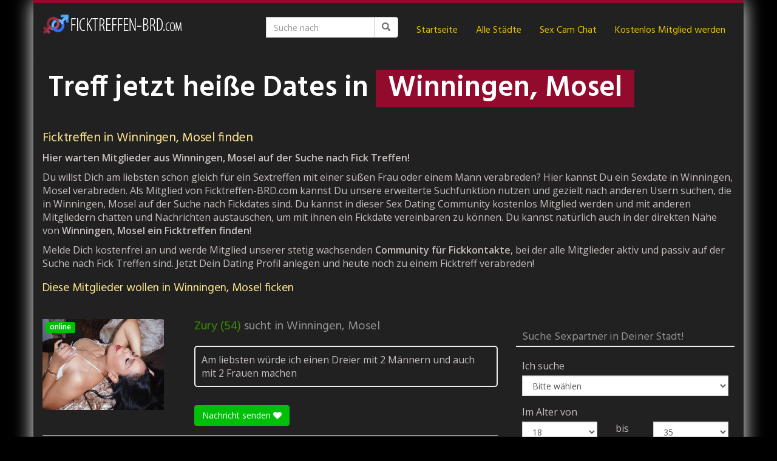

--- FILE ---
content_type: text/html; charset=UTF-8
request_url: https://www.ficktreffen-brd.com/region/deutschland/rheinland-pfalz/winningen-mosel/
body_size: 25037
content:
<!DOCTYPE html>
<html lang="de">
	<head>
		<meta charset="utf-8">
		<meta name="viewport" content="width=device-width, initial-scale=1.0, maximum-scale=1.0, user-scalable=no"/>
		<meta http-equiv="X-UA-Compatible" content="IE=edge,chrome=1">
		<title>Fick Treffen in Winningen, Mosel</title>
		<style id="jetpack-boost-critical-css">@media all{ul{box-sizing:border-box}@font-face{font-display:swap;font-family:Lato;font-style:normal;font-weight:300}@font-face{font-display:swap;font-family:Lato;font-style:italic;font-weight:300}@font-face{font-display:swap;font-family:Lato;font-style:normal;font-weight:400}@font-face{font-display:swap;font-family:Lato;font-style:italic;font-weight:400}@font-face{font-display:swap;font-family:Lato;font-style:normal;font-weight:700}@font-face{font-display:swap;font-family:Lato;font-style:italic;font-weight:700}@font-face{font-display:swap;font-family:Lato;font-style:normal;font-weight:900}@font-face{font-display:swap;font-family:Lato;font-style:italic;font-weight:900}.rnotify,.rnotify *,.rnotify ::after,.rnotify ::before,.rnotify::after,.rnotify::before{box-sizing:border-box}.rnotify{position:fixed;z-index:9999;bottom:0;left:0;display:inline-block;float:left;width:auto;max-width:100%;max-height:90vh;margin:0;padding:0;font-family:Lato,sans-serif;color:#292929}.rnotify button,.rnotify input,.rnotify textarea{font-family:Lato,sans-serif}.rnotify .rnotify-open{position:absolute;z-index:9999;top:-50px;right:20px;display:none;-ms-flex-pack:center;justify-content:center;-ms-flex-align:center;align-items:center;float:right;width:50px!important;height:50px;margin:0;padding:0;background-color:#fff;border:none;border-radius:50px;box-shadow:0 0 25px -5px rgb(0 0 0/15%);outline:0;text-decoration:none}.rnotify .rnotify-open svg{position:relative;display:inline-block;float:left;width:48px;height:auto;margin:0;padding:0}.rnotify .rnotify-open svg path{fill:#f53a3a}.rnotify .rnotify-open span{position:absolute;z-index:9;top:7.5px;right:-5px;display:inline-block;float:left;width:26px;height:26px;margin:0;padding:0;background-color:#323232;border-radius:30px;border:2px solid #fff;line-height:22px;text-align:center;font-size:12px;font-weight:600;color:#fff;box-shadow:0 0 0 rgb(204 169 44/.4)}.rnotify .rnotify-close-container{position:absolute;z-index:9999;top:-25px;left:20px;display:none;-ms-flex-pack:center;justify-content:center;-ms-flex-align:center;align-items:center;float:right;width:auto!important;height:36px;margin:0;padding:0 15px 0 0;background:#fff!important;border:none!important;border-radius:50px;box-shadow:0 0 25px -5px rgb(0 0 0/15%);outline:0;text-decoration:none;text-transform:inherit;font-size:13px;font-weight:500;line-height:36px;color:#202020!important}.rnotify .rnotify-close-container svg{position:relative;display:inline-block;float:left;width:32px;height:auto;margin:0 5px 0 2px;padding:0}.rnotify .rnotify-close-container svg path{fill:#f53a3a}.rnotify .rnotify-container{position:relative;z-index:1;-webkit-box-orient:vertical;-webkit-box-direction:normal;-ms-flex-direction:column;flex-direction:column;display:-webkit-box;display:-ms-flexbox;display:flex;float:left;width:auto;height:auto;margin:0;padding:20px;-ms-overflow-style:none;scrollbar-width:none;overflow:auto}.rnotify .rnotify-container::-webkit-scrollbar{display:none}.rnotify .rnotify-form{position:fixed;z-index:99999;top:0;left:0;display:none;-ms-flex-pack:center;justify-content:center;-ms-flex-align:center;align-items:center;float:left;width:100%;height:100vh;background-color:rgb(0 0 0/25%);font-family:Lato,sans-serif}.rnotify .rnotify-form .rnotify-form-box{position:relative;z-index:1;display:-ms-flexbox;display:flex;float:left;width:100%;max-width:820px;height:auto;margin:0;padding:0;background-color:#fff;box-shadow:0 0 20px 1px rgb(0 0 0/10%);border-radius:10px;overflow:hidden}.rnotify .rnotify-form .rnotify-form-box .rnotify-form-left{position:relative;z-index:1;display:inline-block;float:left;width:50%;height:auto;min-height:100px;margin:0;padding:50px;text-align:center;font-family:Lato,sans-serif}.rnotify .rnotify-form .rnotify-form-box .rnotify-form-right{position:relative;z-index:1;display:inline-block;float:left;width:50%;height:auto;margin:0;padding:2.3rem 2.2rem 3.3rem 2.2rem;background-color:#255ae7}.rnotify .rnotify-form .rnotify-form-box .rnotify-form-right:after{content:"";position:absolute;width:26px;height:26px;background-color:#255ae7;transform:rotate(45deg);top:50px;left:-13px}.rnotify .rnotify-form .rnotify-form-box .rnotify-form-right p{position:relative;z-index:1;display:inline-block;float:left;width:100%;height:auto;margin:0 0 5px;padding:0;font-size:22px;line-height:30px;font-weight:500;color:#fff;text-align:left}.rnotify .rnotify-form .rnotify-form-box .rnotify-form-right .rnotify-field{position:relative;z-index:1;display:inline-block;float:left;width:100%;height:auto;margin:7.5px 0 10px;padding:0}.rnotify .rnotify-form .rnotify-form-box .rnotify-form-right .rnotify-field input{position:relative;display:inline-block;float:left;width:100%;height:44px;margin:0;padding:0 18px;line-height:44px;font-size:14px;font-weight:500;background-color:transparent!important;border:2px solid #fff!important;border-radius:30px;color:#fff!important;box-shadow:none!important;outline:0!important;font-family:Lato,sans-serif}.rnotify .rnotify-form .rnotify-form-box .rnotify-form-right .rnotify-field input::-webkit-input-placeholder{color:#fff}.rnotify .rnotify-form .rnotify-form-box .rnotify-form-right .rnotify-field input:-ms-input-placeholder{color:#fff}.rnotify .rnotify-form .rnotify-form-box .rnotify-form-right .rnotify-field input::placeholder{color:#fff}.rnotify .rnotify-form .rnotify-form-box .rnotify-form-right .rnotify-field textarea{position:relative;display:inline-block;float:left;width:100%;max-width:100%;min-width:100%;height:100px;max-height:100px;min-height:100px;margin:0 0 15px;padding:10px 18px;line-height:18px;font-size:14px;font-weight:500;background-color:transparent!important;border:2px solid #fff!important;border-radius:20px;color:#fff!important;box-shadow:none!important;outline:0!important;font-family:Lato,sans-serif}.rnotify .rnotify-form .rnotify-form-box .rnotify-form-right .rnotify-field textarea::-webkit-input-placeholder{color:#fff}.rnotify .rnotify-form .rnotify-form-box .rnotify-form-right .rnotify-field textarea:-ms-input-placeholder{color:#fff}.rnotify .rnotify-form .rnotify-form-box .rnotify-form-right .rnotify-field textarea::placeholder{color:#fff}.rnotify .rnotify-form .rnotify-form-box .rnotify-form-right .rnotify-field label{position:absolute;z-index:1000;top:22.5px;left:20px;display:inline-block;width:auto;height:auto;margin:0;padding:0;transform:translateY(-50%);color:#fafafa;font-size:14px;font-weight:300}.rnotify .rnotify-form .rnotify-form-box .rnotify-form-right .rnotify-field .label{position:absolute;z-index:1;top:0;left:30px;display:inline-block;width:auto;height:auto;margin:0;padding:0 5px;transform:translate(0,-50%);font-size:12px;color:#fff0;background:0 0!important;border-color:transparent!important;box-shadow:none!important;border:none!important}.rnotify .rnotify-form .rnotify-form-box .rnotify-form-right .rnotify-field .label:after,.rnotify .rnotify-form .rnotify-form-box .rnotify-form-right .rnotify-field .label:before{content:"";position:absolute;top:50%;width:10%;height:10px;opacity:0;height:5px;background-color:#255ae7;transform:translateY(-50%)}.rnotify .rnotify-form .rnotify-form-box .rnotify-form-right .rnotify-field .label:before{left:50%}.rnotify .rnotify-form .rnotify-form-box .rnotify-form-right .rnotify-field .label:after{right:50%}.rnotify .rnotify-form .rnotify-form-box .rnotify-form-right .rnotify-field .error{position:relative;z-index:1;display:inline-block;float:left;width:100%;height:auto;margin:0;padding:0 20px;font-size:12px;line-height:20px;font-weight:600;color:#ff7a7a}.rnotify .rnotify-form .rnotify-form-box .rnotify-form-right button:not(.js-rnotify-form-close){position:relative;z-index:1;display:inline-block;float:left;width:100%;height:40px;line-height:40px;margin:0;padding:0;font-size:16px;font-weight:600;color:#255ae7;background:#fff!important;border-radius:30px;box-shadow:none;border:none!important;border-color:transparent!important;outline:0;text-decoration:none;font-family:Lato,sans-serif}.rnotify .rnotify-form .rnotify-form-box .rnotify-form-right button.js-rnotify-form-close{position:absolute;z-index:9;right:15px;top:15px;display:inline-block;float:left;width:24px!important;height:24px;line-height:24px;margin:0;padding:0;background:0 0!important;border:2px solid #fff!important;border-radius:30px;outline:0!important;box-shadow:none!important;text-align:center}.rnotify .rnotify-form .rnotify-form-box .rnotify-form-right button.js-rnotify-form-close svg{position:relative;display:inline-block;float:none;width:10px;height:20px;line-height:20px;margin:0;padding:0;vertical-align:baseline}.rnotify .rnotify-form .rnotify-form-box .rnotify-form-right button.js-rnotify-form-close svg path{fill:#fff}.rnotify .rnotify-form .rnotify-form-response{position:relative;z-index:1;display:none;float:left;width:100%;height:auto;margin:0 0 15px;padding:0;font-size:14px;line-height:20px;font-weight:400;color:#fff;text-align:left;white-space:pre-line}.rnotify .rnotify-form .rnotify-form-box .rnotify-loader{position:absolute;z-index:99;top:0;left:0;display:none;-ms-flex-pack:center;justify-content:center;-ms-flex-align:center;align-items:center;width:100%;height:100%;margin:0;padding:0;background-color:rgb(255 255 255/75%);border-radius:5px}.rnotify .rnotify-form .rnotify-form-box .rnotify-loader span{position:relative;z-index:9;display:inline-block;float:left;width:32px;height:32px;margin:0 15px 0 0;border:4px solid #e8e8e8;border-radius:50%;border-top:4px solid #2459e7}@media screen and (max-width:992px){.rnotify .rnotify-open{display:-ms-flexbox;display:flex}.rnotify .rnotify-close-container{top:-24px;height:26px;padding:0;right:auto!important;left:20px!important}.rnotify .rnotify-close-container span{display:none}.rnotify .rnotify-close-container svg{width:26px;margin:0}.rnotify.rnotify-top .rnotify-close-container{top:auto;bottom:-24px}.rnotify .rnotify-container{padding:10px;max-width:100%}.rnotify.rnotify-top{bottom:auto;top:0}.rnotify.rnotify-top .rnotify-open{top:auto;bottom:-50px}.rnotify .rnotify-form .rnotify-form-box{max-width:95%;-ms-flex-direction:column;flex-direction:column}.rnotify .rnotify-form .rnotify-form-box .rnotify-form-left,.rnotify .rnotify-form .rnotify-form-box .rnotify-form-right{width:100%;padding:25px}.rnotify .rnotify-form .rnotify-form-box .rnotify-form-right p{text-align:center}}html{font-family:sans-serif;-ms-text-size-adjust:100%;-webkit-text-size-adjust:100%}body{margin:0}article,aside,header,nav,section{display:block}a{background-color:#fff0}b{font-weight:700}h1{font-size:2em;margin:.67em 0}small{font-size:80%}img{border:0}svg:not(:root){overflow:hidden}hr{-webkit-box-sizing:content-box;-moz-box-sizing:content-box;box-sizing:content-box;height:0}button,input,select,textarea{color:inherit;font:inherit;margin:0}button{overflow:visible}button,select{text-transform:none}button{-webkit-appearance:button}input{line-height:normal}textarea{overflow:auto}@font-face{font-family:"Glyphicons Halflings"}.glyphicon{position:relative;top:1px;display:inline-block;font-family:"Glyphicons Halflings";font-style:normal;font-weight:400;line-height:1;-webkit-font-smoothing:antialiased;-moz-osx-font-smoothing:grayscale}.glyphicon-search:before{content:""}*{-webkit-box-sizing:border-box;-moz-box-sizing:border-box;box-sizing:border-box}html{font-size:10px}body{font-family:"Helvetica Neue",Helvetica,Arial,sans-serif;font-size:14px;line-height:1.42857143;color:#333;background-color:#fff}button,input,select,textarea{font-family:inherit;font-size:inherit;line-height:inherit}a{color:#337ab7;text-decoration:none}img{vertical-align:middle}.img-responsive{display:block;max-width:100%;height:auto}hr{margin-top:20px;margin-bottom:20px;border:0;border-top:1px solid #eee}.sr-only{position:absolute;width:1px;height:1px;padding:0;margin:-1px;overflow:hidden;clip:rect(0,0,0,0);border:0}.h1,.h2,h1,h2,h3,h4,h5{font-family:inherit;font-weight:500;line-height:1.1;color:inherit}.h1,.h2,h1,h2,h3{margin-top:20px;margin-bottom:10px}h4,h5{margin-top:10px;margin-bottom:10px}.h1,h1{font-size:36px}.h2,h2{font-size:30px}h3{font-size:24px}h4{font-size:18px}h5{font-size:14px}p{margin:0 0 10px}small{font-size:85%}ul{margin-top:0;margin-bottom:10px}.list-unstyled{padding-left:0;list-style:none}.container{padding-right:15px;padding-left:15px;margin-right:auto;margin-left:auto}@media (min-width:768px){.container{width:750px}}@media (min-width:992px){.container{width:970px}}@media (min-width:1200px){.container{width:1170px}}.row{margin-right:-15px;margin-left:-15px}.col-sm-2,.col-sm-4,.col-sm-5,.col-sm-6,.col-sm-8{position:relative;min-height:1px;padding-right:15px;padding-left:15px}@media (min-width:768px){.col-sm-2,.col-sm-4,.col-sm-5,.col-sm-6,.col-sm-8{float:left}.col-sm-8{width:66.66666667%}.col-sm-6{width:50%}.col-sm-5{width:41.66666667%}.col-sm-4{width:33.33333333%}.col-sm-2{width:16.66666667%}}label{display:inline-block;max-width:100%;margin-bottom:5px;font-weight:700}.form-control{display:block;width:100%;height:34px;padding:6px 12px;font-size:14px;line-height:1.42857143;color:#555;background-color:#fff;background-image:none;border:1px solid #ccc;border-radius:4px;-webkit-box-shadow:inset 0 1px 1px rgb(0 0 0/.075);box-shadow:inset 0 1px 1px rgb(0 0 0/.075)}.form-control::-moz-placeholder{color:#999;opacity:1}.form-control:-ms-input-placeholder{color:#999}.form-control::-webkit-input-placeholder{color:#999}.form-group{margin-bottom:15px}.btn{display:inline-block;margin-bottom:0;font-weight:400;text-align:center;white-space:nowrap;vertical-align:middle;-ms-touch-action:manipulation;touch-action:manipulation;background-image:none;border:1px solid #fff0;padding:6px 12px;font-size:14px;line-height:1.42857143;border-radius:4px}.btn-default{color:#333;background-color:#fff;border-color:#ccc}.btn-lg{padding:10px 16px;font-size:18px;line-height:1.3333333;border-radius:6px}.btn-block{display:block;width:100%}.fade{opacity:0}.collapse{display:none}.input-group{position:relative;display:table;border-collapse:separate}.input-group .form-control{position:relative;z-index:2;float:left;width:100%;margin-bottom:0}.input-group .form-control,.input-group-btn{display:table-cell}.input-group-btn{width:1%;white-space:nowrap;vertical-align:middle}.input-group .form-control:first-child{border-top-right-radius:0;border-bottom-right-radius:0}.input-group-btn:last-child>.btn{border-top-left-radius:0;border-bottom-left-radius:0}.input-group-btn{position:relative;font-size:0;white-space:nowrap}.input-group-btn>.btn{position:relative}.input-group-btn:last-child>.btn{z-index:2;margin-left:-1px}.nav{padding-left:0;margin-bottom:0;list-style:none}.nav>li{position:relative;display:block}.nav>li>a{position:relative;display:block;padding:10px 15px}.navbar{position:relative;min-height:50px;margin-bottom:20px;border:1px solid #fff0}@media (min-width:768px){.navbar{border-radius:4px}}@media (min-width:768px){.navbar-header{float:left}}.navbar-collapse{padding-right:15px;padding-left:15px;overflow-x:visible;border-top:1px solid #fff0;-webkit-box-shadow:inset 0 1px 0 rgb(255 255 255/.1);box-shadow:inset 0 1px 0 rgb(255 255 255/.1);-webkit-overflow-scrolling:touch}@media (min-width:768px){.navbar-collapse{width:auto;border-top:0;-webkit-box-shadow:none;box-shadow:none}.navbar-collapse.collapse{display:block!important;height:auto!important;padding-bottom:0;overflow:visible!important}}.container>.navbar-collapse,.container>.navbar-header{margin-right:-15px;margin-left:-15px}@media (min-width:768px){.container>.navbar-collapse,.container>.navbar-header{margin-right:0;margin-left:0}}.navbar-brand{float:left;height:50px;padding:15px 15px;font-size:18px;line-height:20px}.navbar-brand>img{display:block}@media (min-width:768px){.navbar>.container .navbar-brand{margin-left:-15px}}.navbar-toggle{position:relative;float:right;padding:9px 10px;margin-right:15px;margin-top:8px;margin-bottom:8px;background-color:#fff0;background-image:none;border:1px solid #fff0;border-radius:4px}.navbar-toggle .icon-bar{display:block;width:22px;height:2px;border-radius:1px}.navbar-toggle .icon-bar+.icon-bar{margin-top:4px}@media (min-width:768px){.navbar-toggle{display:none}}.navbar-nav{margin:7.5px -15px}.navbar-nav>li>a{padding-top:10px;padding-bottom:10px;line-height:20px}@media (min-width:768px){.navbar-nav{float:left;margin:0}.navbar-nav>li{float:left}.navbar-nav>li>a{padding-top:15px;padding-bottom:15px}}.navbar-form{padding:10px 15px;margin-right:-15px;margin-left:-15px;border-top:1px solid #fff0;border-bottom:1px solid #fff0;-webkit-box-shadow:inset 0 1px 0 rgb(255 255 255/.1),0 1px 0 rgb(255 255 255/.1);box-shadow:inset 0 1px 0 rgb(255 255 255/.1),0 1px 0 rgb(255 255 255/.1);margin-top:8px;margin-bottom:8px}@media (min-width:768px){.navbar-form .form-control{display:inline-block;width:auto;vertical-align:middle}.navbar-form .input-group{display:inline-table;vertical-align:middle}.navbar-form .input-group .form-control,.navbar-form .input-group .input-group-btn{width:auto}.navbar-form .input-group>.form-control{width:100%}}@media (min-width:768px){.navbar-form{width:auto;padding-top:0;padding-bottom:0;margin-right:0;margin-left:0;border:0;-webkit-box-shadow:none;box-shadow:none}}@media (min-width:768px){.navbar-right{float:right!important;margin-right:-15px}.navbar-right~.navbar-right{margin-right:0}}.label{display:inline;padding:.2em .6em .3em;font-size:75%;font-weight:700;line-height:1;color:#fff;text-align:center;white-space:nowrap;vertical-align:baseline;border-radius:.25em}.media{margin-top:15px}.media:first-child{margin-top:0}.media,.media-body{overflow:hidden;zoom:1}.media-body{width:10000px}.media-object{display:block}.media-left{padding-right:10px}.media-body,.media-left{display:table-cell;vertical-align:top}.media-heading{margin-top:0;margin-bottom:5px}.close{float:right;font-size:21px;font-weight:700;line-height:1;color:#000;text-shadow:0 1px 0#fff;opacity:.2}button.close{padding:0;background:0 0;border:0;-webkit-appearance:none;-moz-appearance:none;appearance:none}.modal{position:fixed;top:0;right:0;bottom:0;left:0;z-index:1050;display:none;overflow:hidden;-webkit-overflow-scrolling:touch;outline:0}.modal.fade .modal-dialog{-webkit-transform:translate(0,-25%);-ms-transform:translate(0,-25%);-o-transform:translate(0,-25%);transform:translate(0,-25%)}.modal-dialog{position:relative;width:auto;margin:10px}.modal-content{position:relative;background-color:#fff;background-clip:padding-box;border:1px solid #999;border:1px solid rgb(0 0 0/.2);border-radius:6px;-webkit-box-shadow:0 3px 9px rgb(0 0 0/.5);box-shadow:0 3px 9px rgb(0 0 0/.5);outline:0}.modal-header{padding:15px;border-bottom:1px solid #e5e5e5}.modal-header .close{margin-top:-2px}.modal-title{margin:0;line-height:1.42857143}.modal-body{position:relative;padding:15px}.modal-footer{padding:15px;text-align:right;border-top:1px solid #e5e5e5}@media (min-width:768px){.modal-dialog{width:600px;margin:30px auto}.modal-content{-webkit-box-shadow:0 5px 15px rgb(0 0 0/.5);box-shadow:0 5px 15px rgb(0 0 0/.5)}}.carousel{position:relative}.carousel-inner{position:relative;width:100%;overflow:hidden}.carousel-inner>.item{position:relative;display:none}@media all and (transform-3d),(-webkit-transform-3d){.carousel-inner>.item{-webkit-backface-visibility:hidden;backface-visibility:hidden;-webkit-perspective:1000px;perspective:1000px}.carousel-inner>.item.active{-webkit-transform:translate3d(0,0,0);transform:translate3d(0,0,0);left:0}}.carousel-inner>.active{display:block}.carousel-inner>.active{left:0}.carousel-caption{position:absolute;right:15%;bottom:20px;left:15%;z-index:10;padding-top:20px;padding-bottom:20px;color:#fff;text-align:center;text-shadow:0 1px 2px rgb(0 0 0/.6)}@media screen and (min-width:768px){.carousel-caption{right:20%;left:20%;padding-bottom:30px}}.clearfix:after,.clearfix:before,.container:after,.container:before,.modal-footer:after,.modal-footer:before,.modal-header:after,.modal-header:before,.nav:after,.nav:before,.navbar-collapse:after,.navbar-collapse:before,.navbar-header:after,.navbar-header:before,.navbar:after,.navbar:before,.row:after,.row:before{display:table;content:" "}.clearfix:after,.container:after,.modal-footer:after,.modal-header:after,.nav:after,.navbar-collapse:after,.navbar-header:after,.navbar:after,.row:after{clear:both}.pull-right{float:right!important}@-ms-viewport{width:device-width}html{position:relative;min-height:100%}@media (max-width:767px){html{font-size:14px}}@media (min-width:768px) and (max-width:991px){html{font-size:14px}}@media (min-width:992px) and (max-width:1199px){html{font-size:15px}}@media (min-width:1200px){html{font-size:16px}}body{font-size:1rem;font-weight:400}hr{margin-top:20px;margin-bottom:20px}.h1,h1{font-size:1.5rem}.h2,h2{font-size:1.3rem}h3,h4,h5{font-size:1.2rem}.alignright{float:right;margin:0 0 10px 15px}#wrapper,.wrapped{margin-right:auto;margin-left:auto}@media (min-width:768px) and (max-width:991px){#wrapper,.wrapped{width:750px}}@media (min-width:992px) and (max-width:1199px){#wrapper,.wrapped{width:970px}}@media (min-width:1200px){#wrapper,.wrapped{width:1170px}}@media (min-width:1337px){#wrapper,.wrapped{width:1280px}}#navigation{box-shadow:0 5px 5px -5px rgb(0 0 0/.1);padding:15px 0}#navigation .navbar{background:0 0;border:none;border-radius:0;margin:0;min-height:60px}#navigation .navbar-brand{height:60px;padding-top:0;padding-bottom:0}#navigation .navbar-brand-logo img{max-height:60px;width:auto}#navigation .navbar .navbar-nav{margin-top:0;margin-bottom:0}@media (min-width:768px){#navigation .navbar .navbar-nav>li>a{padding:10px 15px;margin:10px 0}}@media (max-width:767px){#navigation .navbar{min-height:50px}#navigation .navbar-brand{height:50px}#navigation .navbar-brand-logo img{max-height:50px;width:auto}#navigation .navbar .navbar-nav{margin-top:15px}#navigation .navbar .navbar-nav>li>a{text-shadow:none}#navigation .navbar .navbar-toggle{border-color:#fff0}}#teaser .carousel .carousel-inner .item.item-noimg{padding:10px}#teaser .carousel .carousel-inner .item.item-noimg h1{margin-top:10px}#teaser .carousel .carousel-inner .item.item-noimg .carousel-caption{text-shadow:none;left:auto;right:auto;bottom:auto;padding-top:0;padding-bottom:0;position:relative;text-align:left}#teaser .carousel .carousel-caption,#teaser .carousel .carousel-caption *{color:#fff}.single-location .carousel-caption,.single-location .carousel-caption h1{left:0;right:0;bottom:0;top:40%;font-size:3rem;font-weight:700}.single-location .carousel-caption span{padding:5px 20px;display:inline-block}@media (max-width:767px){.single-location .carousel-caption,.single-location .carousel-caption h1{top:10%;font-size:2rem}}@media (max-width:479px){.single-location .carousel-caption,.single-location .carousel-caption h1{top:10%;font-size:1.5rem}}#content{padding-top:30px;padding-bottom:30px}#content>:first-child,#content>article>:first-child{margin-top:0}.form-control{border-radius:0}.control-label{text-align:left;font-weight:400}.contact{position:relative;padding:0 0 15px 0;margin:0 0 15px 0}.contact .h2{font-size:1rem;min-height:38px;margin:10px 0 0 0}.contact .h2 a{display:block}.contact .label-online{position:absolute;top:5px;left:5px}.contact .contact-image{width:100%;max-height:123px}.contact-list .media-left{min-width:250px}.contact-list .media-left a{position:relative;width:200px;display:inline-block}.contact-list .media-left img{max-width:200px;max-height:200px;width:auto;height:auto;margin:0 auto}.contact-list .media-heading{margin:0 0 20px 0;font-size:1.25rem;min-height:inherit}.contact-list .media-heading span{line-height:24px}.contact-list .media-heading a{display:inline-block}.contact-list .media-body .quote{padding:10px;border-radius:5px;margin:0 0 30px 0}.contact-list .media-body .quote>:last-child{margin-bottom:0}@media (min-width:1200px){.contact-list .media-heading{padding-right:60px}}#ContactModal .media{margin:0}#ContactModal .media-left{min-width:220px}#ContactModal .media-left img{max-width:200px;max-height:200px;width:auto;height:auto}#ContactModal .media-body>img{width:110px;height:110px;margin:0}#ContactModal .media-body>h4{margin:0;font-size:1rem}#ContactModal .media-body>h5{margin:0;font-size:1.5rem;width:100%}#ContactModal .media-body>hr{margin:20px 0}#ContactModal .modal-footer small{display:block;text-align:center;margin-top:10px}form[class*=signup_form] .privacy-hint{font-size:.7rem;position:relative;top:10px}form[class*=signup_form] .privacy-hint a{text-decoration:underline}.modal .signup_form .privacy-hint{font-size:.7rem;margin-top:5px;text-align:center}@media (max-width:479px){#ContactModal .media-body>h4{font-size:.875rem;margin-bottom:5px}#ContactModal .media-body>h5{font-size:1rem;width:100%}#ContactModal .media-body>hr{display:none}#ContactModal .media-body>img{display:none}#ContactModal .media-left,.contact-list .media-left{min-width:100px}.contact-list .media-left a{width:80px}#ContactModal .media-left img,.contact-list .media-left img{max-width:80px;max-height:80px}.contact .media-heading{font-size:1.1rem}}@media (min-width:480px) and (max-width:767px){#ContactModal .media-left,.contact-list .media-left{min-width:150px}.contact-list .media-left a{width:125px}#ContactModal .media-left img,.contact-list .media-left img{max-width:125px;max-height:125px}}#sidebar{padding-top:30px;padding-bottom:30px}#sidebar .widget{margin-top:30px}#sidebar .widget:first-of-type{margin-top:0}#sidebar .widget .h1{font-size:1.125rem;padding:0 10px 5px 10px}#sidebar .widget_block{display:block}#sidebar .widget_block ul{list-style:none;margin:0;padding:0}#sidebar .widget_block ul li{position:relative}#sidebar .widget_block ul li a{display:block;line-height:30px;padding:0 10px}#sidebar .widget_block>ul:first-of-type>li:first-of-type>a:first-of-type{border-top:0}#sidebar .widget_quick_search form{padding:10px}@media (min-width:768px){#sidebar .widget:first-of-type{margin-top:0}}}</style><meta name='robots' content='index, follow, max-image-preview:large, max-snippet:-1, max-video-preview:-1' />
	<style>img:is([sizes="auto" i], [sizes^="auto," i]) { contain-intrinsic-size: 3000px 1500px }</style>
	
	<!-- This site is optimized with the Yoast SEO plugin v26.8 - https://yoast.com/product/yoast-seo-wordpress/ -->
	<link rel="canonical" href="https://www.ficktreffen-brd.com/region/deutschland/rheinland-pfalz/winningen-mosel/" />
	<meta property="og:locale" content="de_DE" />
	<meta property="og:type" content="article" />
	<meta property="og:title" content="Fick Treffen in Winningen, Mosel" />
	<meta property="og:url" content="https://www.ficktreffen-brd.com/region/deutschland/rheinland-pfalz/winningen-mosel/" />
	<meta property="og:site_name" content="Ficktreffen BRD" />
	<meta name="twitter:card" content="summary_large_image" />
	<script data-jetpack-boost="ignore" type="application/ld+json" class="yoast-schema-graph">{"@context":"https://schema.org","@graph":[{"@type":"WebPage","@id":"https://www.ficktreffen-brd.com/region/deutschland/rheinland-pfalz/winningen-mosel/","url":"https://www.ficktreffen-brd.com/region/deutschland/rheinland-pfalz/winningen-mosel/","name":"Fick Treffen in Winningen, Mosel","isPartOf":{"@id":"https://www.ficktreffen-brd.com/#website"},"datePublished":"2018-04-22T15:54:54+00:00","breadcrumb":{"@id":"https://www.ficktreffen-brd.com/region/deutschland/rheinland-pfalz/winningen-mosel/#breadcrumb"},"inLanguage":"de","potentialAction":[{"@type":"ReadAction","target":["https://www.ficktreffen-brd.com/region/deutschland/rheinland-pfalz/winningen-mosel/"]}]},{"@type":"BreadcrumbList","@id":"https://www.ficktreffen-brd.com/region/deutschland/rheinland-pfalz/winningen-mosel/#breadcrumb","itemListElement":[{"@type":"ListItem","position":1,"name":"Startseite","item":"https://www.ficktreffen-brd.com/"},{"@type":"ListItem","position":2,"name":"Deutschland","item":"https://www.ficktreffen-brd.com/region/deutschland/"},{"@type":"ListItem","position":3,"name":"Rheinland-Pfalz","item":"https://www.ficktreffen-brd.com/region/deutschland/rheinland-pfalz/"},{"@type":"ListItem","position":4,"name":"Winningen, Mosel"}]},{"@type":"WebSite","@id":"https://www.ficktreffen-brd.com/#website","url":"https://www.ficktreffen-brd.com/","name":"Ficktreffen BRD","description":"","potentialAction":[{"@type":"SearchAction","target":{"@type":"EntryPoint","urlTemplate":"https://www.ficktreffen-brd.com/?s={search_term_string}"},"query-input":{"@type":"PropertyValueSpecification","valueRequired":true,"valueName":"search_term_string"}}],"inLanguage":"de"}]}</script>
	<!-- / Yoast SEO plugin. -->


<link rel='dns-prefetch' href='//netdna.bootstrapcdn.com' />
<link rel='dns-prefetch' href='//fonts.googleapis.com' />

<noscript><link rel='stylesheet' id='all-css-f0bbd124ba90c62b4f4d37b148fc5006' href='https://www.ficktreffen-brd.com/wp-content/boost-cache/static/d021f0cd8e.min.css' type='text/css' media='all' /></noscript><link rel='stylesheet' id='all-css-f0bbd124ba90c62b4f4d37b148fc5006' href='https://www.ficktreffen-brd.com/wp-content/boost-cache/static/d021f0cd8e.min.css' type='text/css' media="not all" data-media="all" onload="this.media=this.dataset.media; delete this.dataset.media; this.removeAttribute( 'onload' );" />
<style id='kirki-styles-global-inline-css'>
body{background-color:#000000;font-family:"Open Sans", Helvetica, Arial, sans-serif;font-weight:400;font-style:normal;text-transform:none;color:#c9c0bf;}#wrapper, #wrapper-fluid{background:#212121;-webkit-box-shadow:0 0 30px #ffffff;-moz-box-shadow:0 0 30px #ffffff;box-shadow:0 0 30px #ffffff;}h1, h2, h3, h4, h5, h6, .h1, .h2, .h3, .h4, .h5, .h6{font-family:Hind, Helvetica, Arial, sans-serif;font-weight:400;font-style:normal;text-transform:none;color:#ffe88e;}.pagination > li > a, .pagination > li > span{font-family:"Open Sans", Helvetica, Arial, sans-serif;font-weight:400;font-style:normal;text-transform:none;color:#c9c0bf;border-color:#efefef;}div[id*="location-list"] ul li a{font-family:"Open Sans", Helvetica, Arial, sans-serif;font-weight:400;font-style:normal;text-transform:none;color:#c9c0bf;}.wp-caption-text{color:#565656;}.pagination > .disabled > span, .pagination > .disabled > span:hover, .pagination > .disabled > span:focus, .pagination > .disabled > a, .pagination > .disabled > a:hover, .pagination > .disabled > a:focus{color:#565656;border-color:#efefef;}.pager li > a, .pager li > span{color:#565656;}.post-meta{color:#565656;}.comment .media-heading small{color:#565656;}.comment.bypostauthor:after{background-color:#565656;}.media.contact .media-heading a + a{background-color:#565656;}a{color:#47c105;}a:hover, a:focus, a:active{color:#42dd45;}.btn-dt{background-color:#db0202;color:#ffffff;}.btn-dt.btn-outline{border-color:#db0202;}.btn-dt.btn-outline, .btn-dt.btn-outline:hover, .btn-dt.btn-outline:focus, .btn-dt.btn-outline:active{color:#db0202;}.btn-dt:hover, .btn-dt:focus, .btn-dt:active{background-color:#d31c13;color:#ffffff;}.btn-cta{background-color:#00bf09;color:#ffffff;}.btn-cta.btn-outline{border-color:#00bf09;}.btn-cta.btn-outline, .btn-cta.btn-outline:hover, .btn-cta.btn-outline:focus, .btn-cta.btn-outline:active{color:#00bf09;}.contact .label-online{background-color:#00bf09;}.btn-cta:hover, .btn-cta:focus, .btn-cta:active{background-color:#43bac3;color:#ffffff;}#header{border-top:5px solid #920b2d;}.pagination > li > a:hover, .pagination > li > span:hover, .pagination > li > a:focus, .pagination > li > span:focus{color:#920b2d;border-color:#efefef;}.pagination > .active > a, .pagination > .active > span, .pagination > .active > a:hover, .pagination > .active > span:hover, .pagination > .active > a:focus, .pagination > .active > span:focus{background-color:#920b2d;border-color:#920b2d;}.post > h2 > a:hover, .post > h2 > a:focus{color:#920b2d;}.search #content .page > h2 > a:hover, .search #content .page > h2 > a:focus{color:#920b2d;}.post-meta a:hover, .post-meta a:focus{color:#920b2d;}.comment .media-heading a:hover, .comment .media-heading a:focus{color:#920b2d;}.media.contact .media-heading a:hover, .media.contact .media-heading a:focus{color:#920b2d;}.container > form#signup_form{background-color:#920b2d;}::selection{background-color:#920b2d;}::-moz-selection{background-color:#920b2d;}.location-list-city-nav li a:hover, .location-list-city-nav li a:focus, .location-list-city-nav li.current a{background:#920b2d;}.contact .h2 a:hover, .contact .h2 a:focus{color:#920b2d;}#ContactModal .media-body > h5 span{color:#920b2d;}.single-location .carousel-caption span{background:#920b2d;}.post > h2 > a{color:#3b8e00;}.search #content .page > h2 > a{color:#3b8e00;}.pager li > a:hover, .pager li > a:focus{color:#3b8e00;background-color:#f9f6f6;}.comment .media-heading{color:#3b8e00;}.comment .media-heading a{color:#3b8e00;}.comment .comment-reply-link{background-color:#3b8e00;}.media.contact .media-heading a{color:#3b8e00;}.container > form#signup_form .btn{background-color:#3b8e00;border-color:#3b8e00;}.location-list-city-nav{background:#3b8e00;}.contact .h2 a{color:#3b8e00;}#ContactModal .media-body > h5{color:#3b8e00;}.btn-black{background-color:#000000;border-color:#000000;}.btn-black.btn-outline{color:#000000;}.btn-black:hover, .btn-black:focus, .btn-black:active, .btn-black:active:hover, .btn-black:active:focus{background-color:#000000;border-color:#000000;}.btn-link, .btn-link:hover, .btn-link:focus, .btn-link:active{color:#645f5f;}.btn-grayl{color:#645f5f;background-color:#f9f6f6;border-color:#f9f6f6;}.btn-grayl.btn-outline{color:#645f5f;}.btn-grayl:hover, .btn-grayl:focus, .btn-grayl:active, .btn-grayl:active:hover, .btn-grayl:active:focus{color:#f9f6f6;border-color:#f9f6f6;}.btn-grayd{background-color:#645f5f;border-color:#645f5f;}.btn-grayd.btn-outline{color:#645f5f;}.btn-grayd:hover, .btn-grayd:focus, .btn-grayd:active, .btn-grayd:active:hover, .btn-grayd:active:focus{background-color:#645f5f;border-color:#645f5f;}.btn-default{color:#645f5f;}.btn-default.btn-outline{color:#645f5f;}.btn-default:hover, .btn-default:focus, .btn-default:active, .btn-default:active:hover, .btn-default:active:focus{color:#645f5f;background-color:#f9f6f6;}.btn-gray{background-color:#969191;border-color:#969191;}.btn-gray.btn-outline{color:#969191;}.btn-gray:hover, .btn-gray:focus, .btn-gray:active, .btn-gray:active:hover, .btn-gray:active:focus{background-color:#969191;border-color:#969191;}#ContactModal .media-body > h4{color:#645f5f;}.pager li > a > small{color:#969191;}.contact .h2 > span, .contact .h2 > span.contact-city a{color:#969191;}hr{border-color:#efefef;}.post-large{border-bottom:1px solid #efefef;}.post-small{border-bottom:1px solid #efefef;}.comment .media-body{border:2px solid #efefef;}#sidebar .widget .h1{border-bottom:2px solid #efefef;color:#969191;}#sidebar .widget_block ul li a, #sidebar .widget_inline  ul li{border-bottom:1px solid #efefef;}.contact{border-bottom:1px solid #efefef;}.contact-list .media-body .quote, div[id*="location-list"]{border:2px solid #efefef;}.btn-social{background-color:#c1bfbf;}.btn-social, .btn-social:hover, .btn-social:focus, .btn-social:active{color:#ffffff;}form.signup_form_big .privacy-hint, form.signup_form_big .privacy-hint a{color:#efefef;}#topbar{background:#141414;color:#c1bfbf;}#topbar a{color:#c1bfbf;}#topbar a:hover, #topbar a:focus, #topbar a:active{color:#ffffff;}div[id*="location-list"] ul li a:hover, div[id*="location-list"] ul li a:focus{color:#c1bfbf;}#navigation .navbar .navbar-nav > li > a{font-family:Hind, Helvetica, Arial, sans-serif;font-weight:400;font-style:normal;text-transform:none;color:#e5c300;}#navigation .navbar .navbar-nav > li > a:hover, #navigation .navbar .navbar-nav > li > a:focus, #navigation .navbar .navbar-nav > li:hover > a, #navigation .navbar .navbar-nav > .open > a, #navigation .navbar .navbar-nav > .open > a:hover, #navigation .navbar .navbar-nav > .open > a:focus, #navigation .navbar .navbar-nav > .current_page_item > a:hover, #navigation .navbar .navbar-nav > .current_page_item > a:focus, #navigation .navbar .navbar-nav > .current_page_parent > a:hover, #navigation .navbar .navbar-nav > .current_page_parent > a:focus{color:#14bf0b;}#navigation .dropdown-menu{background-color:#141414;}#navigation .dropdown-menu > li > a{color:#23af16;}#navigation .dropdown-submenu > a:after{border-left-color:#23af16;}#navigation .dropdown-menu > li:hover > a, #navigation .dropdown-menu > li.open > a, #navigation .dropdown-menu > li > a:hover, #navigation .dropdown-menu > li > a:focus{color:#d31c13;}#navigation .dropdown-submenu:hover > a:after, #navigation .dropdown-submenu.open > a:after, #navigation .dropdown-submenu > a:hover:after, #navigation .dropdown-submenu > a:focus:after{border-left-color:#23af16;}#sidebar .widget .textwidget, #sidebar .widget_calendar #wp-calendar th, #sidebar .widget_calendar #wp-calendar caption, #sidebar .widget label.screen-reader-text{color:#645f5f;}#sidebar .widget_block ul li .count{color:#969191;}#sidebar .widget_inline  ul li, #sidebar .widget .post-date, #sidebar .widget .rss-date, #sidebar .widget cite, #sidebar .widget .count, #sidebar .widget_inline  caption, #sidebar .widget_calendar #wp-calendar td {color:#969191;}#sidebar .widget_block ul li a{color:#645f5f;}#sidebar .widget_block ul li a:hover, #sidebar .widget_block ul li a:focus{color:#ffffff;background-color:#c80a28;}#sidebar .widget_block ul > li > a:hover + .count, #sidebar .widget_block ul > li > a:focus + .count{color:#ffffff;}#sidebar .widget_inline ul li a, #sidebar .widget_tag_cloud a{color:#645f5f;}#sidebar .widget_inline ul li a:hover, #sidebar .widget_inline ul li a:focus, #sidebar .widget_tag_cloud a:hover, #sidebar .widget_tag_cloud a:focus{color:#d31c13;}#breadcrumbs{background-color:#ffffff;color:#969191;border-bottom:1px solid #efefef;}#breadcrumbs a{color:#969191;}#breadcrumbs a:hover, #breadcrumbs a:focus, #breadcrumbs a:active{color:#d31c13;}#main + #breadcrumbs{border-top:1px solid #efefef;}#footer-top{background-color:#291413;color:#c1bfbf;}#footer-top .h1{color:#ffffff;}#footer-top a{color:#c1bfbf;}footer-top a:hover, #footer-top a:focus, #footer-top a:active{color:#ffffff;}#footer-bottom{background-color:#1e1514;color:#645f5f;}#footer-bottom a{color:#645f5f;}footer-bottom a:hover, #footer-bottom a:focus, #footer-bottom a:active{color:#ffffff;}@media (max-width: 767px){#navigation .navbar .navbar-toggle .icon-bar{background-color:#e5c300;}#navigation .navbar .navbar-toggle:hover .icon-bar, #navigation .navbar .navbar-toggle:focus .icon-bar{background-color:#14bf0b;}}
</style>
<style id='wp-emoji-styles-inline-css'>

	img.wp-smiley, img.emoji {
		display: inline !important;
		border: none !important;
		box-shadow: none !important;
		height: 1em !important;
		width: 1em !important;
		margin: 0 0.07em !important;
		vertical-align: -0.1em !important;
		background: none !important;
		padding: 0 !important;
	}
</style>
<style id='classic-theme-styles-inline-css'>
/*! This file is auto-generated */
.wp-block-button__link{color:#fff;background-color:#32373c;border-radius:9999px;box-shadow:none;text-decoration:none;padding:calc(.667em + 2px) calc(1.333em + 2px);font-size:1.125em}.wp-block-file__button{background:#32373c;color:#fff;text-decoration:none}
</style>
<style id='global-styles-inline-css'>
:root{--wp--preset--aspect-ratio--square: 1;--wp--preset--aspect-ratio--4-3: 4/3;--wp--preset--aspect-ratio--3-4: 3/4;--wp--preset--aspect-ratio--3-2: 3/2;--wp--preset--aspect-ratio--2-3: 2/3;--wp--preset--aspect-ratio--16-9: 16/9;--wp--preset--aspect-ratio--9-16: 9/16;--wp--preset--color--black: #000000;--wp--preset--color--cyan-bluish-gray: #abb8c3;--wp--preset--color--white: #ffffff;--wp--preset--color--pale-pink: #f78da7;--wp--preset--color--vivid-red: #cf2e2e;--wp--preset--color--luminous-vivid-orange: #ff6900;--wp--preset--color--luminous-vivid-amber: #fcb900;--wp--preset--color--light-green-cyan: #7bdcb5;--wp--preset--color--vivid-green-cyan: #00d084;--wp--preset--color--pale-cyan-blue: #8ed1fc;--wp--preset--color--vivid-cyan-blue: #0693e3;--wp--preset--color--vivid-purple: #9b51e0;--wp--preset--gradient--vivid-cyan-blue-to-vivid-purple: linear-gradient(135deg,rgba(6,147,227,1) 0%,rgb(155,81,224) 100%);--wp--preset--gradient--light-green-cyan-to-vivid-green-cyan: linear-gradient(135deg,rgb(122,220,180) 0%,rgb(0,208,130) 100%);--wp--preset--gradient--luminous-vivid-amber-to-luminous-vivid-orange: linear-gradient(135deg,rgba(252,185,0,1) 0%,rgba(255,105,0,1) 100%);--wp--preset--gradient--luminous-vivid-orange-to-vivid-red: linear-gradient(135deg,rgba(255,105,0,1) 0%,rgb(207,46,46) 100%);--wp--preset--gradient--very-light-gray-to-cyan-bluish-gray: linear-gradient(135deg,rgb(238,238,238) 0%,rgb(169,184,195) 100%);--wp--preset--gradient--cool-to-warm-spectrum: linear-gradient(135deg,rgb(74,234,220) 0%,rgb(151,120,209) 20%,rgb(207,42,186) 40%,rgb(238,44,130) 60%,rgb(251,105,98) 80%,rgb(254,248,76) 100%);--wp--preset--gradient--blush-light-purple: linear-gradient(135deg,rgb(255,206,236) 0%,rgb(152,150,240) 100%);--wp--preset--gradient--blush-bordeaux: linear-gradient(135deg,rgb(254,205,165) 0%,rgb(254,45,45) 50%,rgb(107,0,62) 100%);--wp--preset--gradient--luminous-dusk: linear-gradient(135deg,rgb(255,203,112) 0%,rgb(199,81,192) 50%,rgb(65,88,208) 100%);--wp--preset--gradient--pale-ocean: linear-gradient(135deg,rgb(255,245,203) 0%,rgb(182,227,212) 50%,rgb(51,167,181) 100%);--wp--preset--gradient--electric-grass: linear-gradient(135deg,rgb(202,248,128) 0%,rgb(113,206,126) 100%);--wp--preset--gradient--midnight: linear-gradient(135deg,rgb(2,3,129) 0%,rgb(40,116,252) 100%);--wp--preset--font-size--small: 13px;--wp--preset--font-size--medium: 20px;--wp--preset--font-size--large: 36px;--wp--preset--font-size--x-large: 42px;--wp--preset--spacing--20: 0.44rem;--wp--preset--spacing--30: 0.67rem;--wp--preset--spacing--40: 1rem;--wp--preset--spacing--50: 1.5rem;--wp--preset--spacing--60: 2.25rem;--wp--preset--spacing--70: 3.38rem;--wp--preset--spacing--80: 5.06rem;--wp--preset--shadow--natural: 6px 6px 9px rgba(0, 0, 0, 0.2);--wp--preset--shadow--deep: 12px 12px 50px rgba(0, 0, 0, 0.4);--wp--preset--shadow--sharp: 6px 6px 0px rgba(0, 0, 0, 0.2);--wp--preset--shadow--outlined: 6px 6px 0px -3px rgba(255, 255, 255, 1), 6px 6px rgba(0, 0, 0, 1);--wp--preset--shadow--crisp: 6px 6px 0px rgba(0, 0, 0, 1);}:where(.is-layout-flex){gap: 0.5em;}:where(.is-layout-grid){gap: 0.5em;}body .is-layout-flex{display: flex;}.is-layout-flex{flex-wrap: wrap;align-items: center;}.is-layout-flex > :is(*, div){margin: 0;}body .is-layout-grid{display: grid;}.is-layout-grid > :is(*, div){margin: 0;}:where(.wp-block-columns.is-layout-flex){gap: 2em;}:where(.wp-block-columns.is-layout-grid){gap: 2em;}:where(.wp-block-post-template.is-layout-flex){gap: 1.25em;}:where(.wp-block-post-template.is-layout-grid){gap: 1.25em;}.has-black-color{color: var(--wp--preset--color--black) !important;}.has-cyan-bluish-gray-color{color: var(--wp--preset--color--cyan-bluish-gray) !important;}.has-white-color{color: var(--wp--preset--color--white) !important;}.has-pale-pink-color{color: var(--wp--preset--color--pale-pink) !important;}.has-vivid-red-color{color: var(--wp--preset--color--vivid-red) !important;}.has-luminous-vivid-orange-color{color: var(--wp--preset--color--luminous-vivid-orange) !important;}.has-luminous-vivid-amber-color{color: var(--wp--preset--color--luminous-vivid-amber) !important;}.has-light-green-cyan-color{color: var(--wp--preset--color--light-green-cyan) !important;}.has-vivid-green-cyan-color{color: var(--wp--preset--color--vivid-green-cyan) !important;}.has-pale-cyan-blue-color{color: var(--wp--preset--color--pale-cyan-blue) !important;}.has-vivid-cyan-blue-color{color: var(--wp--preset--color--vivid-cyan-blue) !important;}.has-vivid-purple-color{color: var(--wp--preset--color--vivid-purple) !important;}.has-black-background-color{background-color: var(--wp--preset--color--black) !important;}.has-cyan-bluish-gray-background-color{background-color: var(--wp--preset--color--cyan-bluish-gray) !important;}.has-white-background-color{background-color: var(--wp--preset--color--white) !important;}.has-pale-pink-background-color{background-color: var(--wp--preset--color--pale-pink) !important;}.has-vivid-red-background-color{background-color: var(--wp--preset--color--vivid-red) !important;}.has-luminous-vivid-orange-background-color{background-color: var(--wp--preset--color--luminous-vivid-orange) !important;}.has-luminous-vivid-amber-background-color{background-color: var(--wp--preset--color--luminous-vivid-amber) !important;}.has-light-green-cyan-background-color{background-color: var(--wp--preset--color--light-green-cyan) !important;}.has-vivid-green-cyan-background-color{background-color: var(--wp--preset--color--vivid-green-cyan) !important;}.has-pale-cyan-blue-background-color{background-color: var(--wp--preset--color--pale-cyan-blue) !important;}.has-vivid-cyan-blue-background-color{background-color: var(--wp--preset--color--vivid-cyan-blue) !important;}.has-vivid-purple-background-color{background-color: var(--wp--preset--color--vivid-purple) !important;}.has-black-border-color{border-color: var(--wp--preset--color--black) !important;}.has-cyan-bluish-gray-border-color{border-color: var(--wp--preset--color--cyan-bluish-gray) !important;}.has-white-border-color{border-color: var(--wp--preset--color--white) !important;}.has-pale-pink-border-color{border-color: var(--wp--preset--color--pale-pink) !important;}.has-vivid-red-border-color{border-color: var(--wp--preset--color--vivid-red) !important;}.has-luminous-vivid-orange-border-color{border-color: var(--wp--preset--color--luminous-vivid-orange) !important;}.has-luminous-vivid-amber-border-color{border-color: var(--wp--preset--color--luminous-vivid-amber) !important;}.has-light-green-cyan-border-color{border-color: var(--wp--preset--color--light-green-cyan) !important;}.has-vivid-green-cyan-border-color{border-color: var(--wp--preset--color--vivid-green-cyan) !important;}.has-pale-cyan-blue-border-color{border-color: var(--wp--preset--color--pale-cyan-blue) !important;}.has-vivid-cyan-blue-border-color{border-color: var(--wp--preset--color--vivid-cyan-blue) !important;}.has-vivid-purple-border-color{border-color: var(--wp--preset--color--vivid-purple) !important;}.has-vivid-cyan-blue-to-vivid-purple-gradient-background{background: var(--wp--preset--gradient--vivid-cyan-blue-to-vivid-purple) !important;}.has-light-green-cyan-to-vivid-green-cyan-gradient-background{background: var(--wp--preset--gradient--light-green-cyan-to-vivid-green-cyan) !important;}.has-luminous-vivid-amber-to-luminous-vivid-orange-gradient-background{background: var(--wp--preset--gradient--luminous-vivid-amber-to-luminous-vivid-orange) !important;}.has-luminous-vivid-orange-to-vivid-red-gradient-background{background: var(--wp--preset--gradient--luminous-vivid-orange-to-vivid-red) !important;}.has-very-light-gray-to-cyan-bluish-gray-gradient-background{background: var(--wp--preset--gradient--very-light-gray-to-cyan-bluish-gray) !important;}.has-cool-to-warm-spectrum-gradient-background{background: var(--wp--preset--gradient--cool-to-warm-spectrum) !important;}.has-blush-light-purple-gradient-background{background: var(--wp--preset--gradient--blush-light-purple) !important;}.has-blush-bordeaux-gradient-background{background: var(--wp--preset--gradient--blush-bordeaux) !important;}.has-luminous-dusk-gradient-background{background: var(--wp--preset--gradient--luminous-dusk) !important;}.has-pale-ocean-gradient-background{background: var(--wp--preset--gradient--pale-ocean) !important;}.has-electric-grass-gradient-background{background: var(--wp--preset--gradient--electric-grass) !important;}.has-midnight-gradient-background{background: var(--wp--preset--gradient--midnight) !important;}.has-small-font-size{font-size: var(--wp--preset--font-size--small) !important;}.has-medium-font-size{font-size: var(--wp--preset--font-size--medium) !important;}.has-large-font-size{font-size: var(--wp--preset--font-size--large) !important;}.has-x-large-font-size{font-size: var(--wp--preset--font-size--x-large) !important;}
:where(.wp-block-post-template.is-layout-flex){gap: 1.25em;}:where(.wp-block-post-template.is-layout-grid){gap: 1.25em;}
:where(.wp-block-columns.is-layout-flex){gap: 2em;}:where(.wp-block-columns.is-layout-grid){gap: 2em;}
:root :where(.wp-block-pullquote){font-size: 1.5em;line-height: 1.6;}
</style>
<noscript><link rel='stylesheet' id='font-awesome-css' href='https://netdna.bootstrapcdn.com/font-awesome/4.7.0/css/font-awesome.min.css?ver=6.8.3' media='all' />
</noscript><link rel='stylesheet' id='font-awesome-css' href='https://netdna.bootstrapcdn.com/font-awesome/4.7.0/css/font-awesome.min.css?ver=6.8.3' media="not all" data-media="all" onload="this.media=this.dataset.media; delete this.dataset.media; this.removeAttribute( 'onload' );" />
<noscript><link rel='stylesheet' id='open-sans-css' href='https://fonts.googleapis.com/css?family=Open+Sans%3A300italic%2C400italic%2C600italic%2C300%2C400%2C600&#038;subset=latin%2Clatin-ext&#038;display=fallback&#038;ver=6.8.3' media='all' />
</noscript><link rel='stylesheet' id='open-sans-css' href='https://fonts.googleapis.com/css?family=Open+Sans%3A300italic%2C400italic%2C600italic%2C300%2C400%2C600&#038;subset=latin%2Clatin-ext&#038;display=fallback&#038;ver=6.8.3' media="not all" data-media="all" onload="this.media=this.dataset.media; delete this.dataset.media; this.removeAttribute( 'onload' );" />
<noscript><link rel='stylesheet' id='font-hind-css' href='https://fonts.googleapis.com/css?family=Hind%3A600&#038;ver=6.8.3' media='all' />
</noscript><link rel='stylesheet' id='font-hind-css' href='https://fonts.googleapis.com/css?family=Hind%3A600&#038;ver=6.8.3' media="not all" data-media="all" onload="this.media=this.dataset.media; delete this.dataset.media; this.removeAttribute( 'onload' );" />
<noscript><link rel='stylesheet' id='kirki_google_fonts-css' href='https://fonts.googleapis.com/css?family=Hind%3Aregular%7COpen+Sans%3Aregular&#038;subset&#038;ver=3.0.15' media='all' />
</noscript><link rel='stylesheet' id='kirki_google_fonts-css' href='https://fonts.googleapis.com/css?family=Hind%3Aregular%7COpen+Sans%3Aregular&#038;subset&#038;ver=3.0.15' media="not all" data-media="all" onload="this.media=this.dataset.media; delete this.dataset.media; this.removeAttribute( 'onload' );" />


<link rel="https://api.w.org/" href="https://www.ficktreffen-brd.com/wp-json/" /><link rel="EditURI" type="application/rsd+xml" title="RSD" href="https://www.ficktreffen-brd.com/xmlrpc.php?rsd" />
<meta name="generator" content="WordPress 6.8.3" />
<link rel='shortlink' href='https://www.ficktreffen-brd.com/?p=11879' />
<link rel="alternate" title="oEmbed (JSON)" type="application/json+oembed" href="https://www.ficktreffen-brd.com/wp-json/oembed/1.0/embed?url=https%3A%2F%2Fwww.ficktreffen-brd.com%2Fregion%2Fdeutschland%2Frheinland-pfalz%2Fwinningen-mosel%2F" />
<link rel="alternate" title="oEmbed (XML)" type="text/xml+oembed" href="https://www.ficktreffen-brd.com/wp-json/oembed/1.0/embed?url=https%3A%2F%2Fwww.ficktreffen-brd.com%2Fregion%2Fdeutschland%2Frheinland-pfalz%2Fwinningen-mosel%2F&#038;format=xml" />
<link rel="shortcut icon" href="https://www.ficktreffen-brd.com/wp-content/uploads/2018/04/favicon.ico" type="image/x-icon" /><link rel="apple-touch-icon" href="https://www.ficktreffen-brd.com/wp-content/uploads/2018/04/favicon.png" />        
        <style></style>		<style type="text/css" id="wp-custom-css">
			.tipps {
	width: 100% !important;
	text-align:center !important;
	margin-top:-24px;
}
.tipps img {display:inline-block;width:11.5% !important; height:auto !important;}
#navigation.affix .navbar .navbar-collapse {
	background-color:#222 !important;
}
#navigation.affix {
    background: #222 !important;
}
.profile-floating-bar {
    background: #111;
}		</style>
				
	</head>
	
	<body class="wp-singular location-template-default single single-location postid-11879 wp-theme-datingtheme wp-child-theme-datingtheme-child sticky-footer chrome osx">
		<!--[if lt IE 8]>
			<p class="browserupgrade"><i class="glyphicon glyphicon-warning-sign"></i> 
				Sie verwenden einen <strong>veralteten</strong> Internet-Browser. Bitte laden Sie sich eine aktuelle Version von <a href="http://browsehappy.com/" target="_blank" rel="nofollow">browsehappy.com</a> um die Seite fehlerfrei zu verwenden.
			</p>
		<![endif]-->
		
		<a href="#content" class="sr-only sr-only-focusable">Skip to main content</a>
		<div id="wrapper">
						
			<header id="header" class="" role="banner">
					<nav id="navigation" role="navigation" class="wrapped">
		<div class="navbar navbar-xcore navbar-4-8 ">
			<div class="container">
				<div class="navbar-header">
					<button type="button" class="navbar-toggle" data-toggle="collapse" data-target=".navbar-collapse">
						<span class="sr-only">Toggle navigation</span>
						<span class="icon-bar"></span>
						<span class="icon-bar"></span>
						<span class="icon-bar"></span>
					</button>
					<a href="https://www.ficktreffen-brd.com" title="Ficktreffen BRD" class="navbar-brand navbar-brand-logo">
						<img src="https://www.ficktreffen-brd.com/wp-content/uploads/2018/04/ficktreffen-deutschland.png" width="230" height="40" alt="Ficktreffen in Deutschland" class="img-responsive" />					</a>
				</div>
				<div class="collapse navbar-collapse">
					<ul id="menu-headnav" class="nav navbar-nav navbar-right"><li id="menu-item-12799" class="menu-item menu-item-type-post_type menu-item-object-page menu-item-home"><a href="https://www.ficktreffen-brd.com/">Startseite</a></li>
<li id="menu-item-19678" class="menu-item menu-item-type-post_type menu-item-object-page"><a href="https://www.ficktreffen-brd.com/deutsche-staedte/">Alle Städte</a></li>
<li id="menu-item-19679" class="menu-item menu-item-type-custom menu-item-object-custom"><a target="_blank" rel="nofollow" href="https://lsps2007.cam-content.com/FreeAccountLanding.aspx?SystemID=livesex-gutschein-com&amp;ADR=NAV-50EUR">Sex Cam Chat</a></li>
<li id="menu-item-12861" class="menu-item menu-item-type-custom menu-item-object-custom"><a target="_blank" href="https://gratis.ficktreffen-brd.com/">Kostenlos Mitglied werden</a></li>
</ul>					
					<form class="navbar-form navbar-right form-search " action="https://www.ficktreffen-brd.com" role="search">
	<div class="input-group">
		<input type="text" class="form-control" name="s" id="name" placeholder="Suche nach">
		<span class="input-group-btn">
			<button type="submit" class="btn btn-default"><span class="glyphicon glyphicon-search"></span></button>
		</span>
	</div>
</form>				</div>
			</div>
		</div>
	</nav>
			</header>
			
				<section id="teaser" class="">
		<div id="carousel-teaser-215" class="carousel slide " data-ride="carousel" data-interval="">
			
			<div class="carousel-inner" role="listbox">
									<div class="item active item-noimg">
													<div class="container">
								<div class="carousel-caption">
									<h1>Treff jetzt heiße Dates in  <span>Winningen, Mosel</span></h1>								</div>
							</div>
											</div>
								</div>

					</div>
	</section>
			
							<!--<section id="breadcrumbs" class="">
					<div class="container">
											</div>
				</section>-->
				
<div id="main" class="">
	<div class="container">
	<h2>Ficktreffen in Winningen, Mosel finden</h2>
<p><b>Hier warten Mitglieder aus Winningen, Mosel auf der Suche nach Fick Treffen!</b></p>
<p>Du willst Dich am liebsten schon gleich für ein Sextreffen mit einer süßen Frau oder einem Mann verabreden? Hier kannst Du ein Sexdate in Winningen, Mosel verabreden. Als Mitglied von Ficktreffen-BRD.com kannst Du unsere erweiterte Suchfunktion nutzen und gezielt nach anderen Usern suchen, die in Winningen, Mosel auf der Suche nach Fickdates sind. Du kannst in dieser Sex Dating Community kostenlos Mitglied werden und mit anderen Mitgliedern chatten und Nachrichten austauschen, um mit ihnen ein Fickdate vereinbaren zu können. Du kannst natürlich auch in der direkten Nähe von <b>Winningen, Mosel ein Ficktreffen finden</b>!
<p>Melde Dich kostenfrei an und werde Mitglied unserer stetig wachsenden <b>Community für Fickkontakte</b>, bei der alle Mitglieder aktiv und passiv auf der Suche nach Fick Treffen sind. Jetzt Dein Dating Profil anlegen und heute noch zu einem Ficktreff verabreden!</p>
<h3>Diese Mitglieder wollen in Winningen, Mosel ficken</h3>		<div class="row">
			<div class="col-sm-8">
				<div id="content">
					                        												
                        <article class="contact contact-list post-31617 profile type-profile status-publish has-post-thumbnail hentry profile_characteristics-frech profile_characteristics-freundlich profile_characteristics-gemuetlich profile_characteristics-kuschelig profile_characteristics-romantisch profile_characteristics-treu profile_characteristics-zeigefreudig profile_sexual_pref-analsex profile_sexual_pref-bluemchensex profile_sexual_pref-bondage profile_sexual_pref-dessous profile_sexual_pref-dildos profile_sexual_pref-ficken profile_sexual_pref-flotter-dreier-ffm profile_sexual_pref-flotter-dreier-fmm profile_sexual_pref-gruppensex profile_sexual_pref-harter-sex profile_sexual_pref-high-heels profile_sexual_pref-klammern profile_sexual_pref-koerperbesamung profile_sexual_pref-lack-und-leder profile_sexual_pref-nylons profile_sexual_pref-oralsex profile_sexual_pref-reizwaesche profile_sexual_pref-rollenspiele profile_sexual_pref-uniformen profile_sexual_pref-voyeur-zuschauen profile_sexual_pref-wachs" data-contact="31617">
    
    <div class="media">
        <div class="media-left">
            <a  href="#" data-toggle="modal" data-target="#ContactModal"  title="Zury jetzt kennenlernen!">
                <img width="640" height="480" src="https://www.ficktreffen-brd.com/wp-content/uploads/2024/01/15145603_640.jpg" class="contact-image media-object wp-post-image" alt="Zury" decoding="async" fetchpriority="high" srcset="https://www.ficktreffen-brd.com/wp-content/uploads/2024/01/15145603_640.jpg 640w, https://www.ficktreffen-brd.com/wp-content/uploads/2024/01/15145603_640-300x225.jpg 300w, https://www.ficktreffen-brd.com/wp-content/uploads/2024/01/15145603_640-320x240.jpg 320w" sizes="(max-width: 640px) 100vw, 640px" /><span class="label label-online">online</span>            </a>
        </div>

        <div class="media-body">
                        <p class="h2 media-heading">
                <a  href="#" data-toggle="modal" data-target="#ContactModal"  title="Zury jetzt kennenlernen!">
                    <span class="contact-name">Zury (54)</span>
                </a>

                <span class="contact-text">sucht in</span> <span class="contact-city"><a href="https://www.ficktreffen-brd.com/region/deutschland/rheinland-pfalz/winningen-mosel/">Winningen, Mosel</a></span>            </p>

            <div class="quote"><p>Am liebsten würde ich einen Dreier mit 2 Männern und auch mit 2 Frauen machen</p>
</div>
            <a class="btn btn-cta"  href="#" data-toggle="modal" data-target="#ContactModal"  title="Zury jetzt kennenlernen!">
                Nachricht senden <i class="fa fa-heart"></i>            </a>
        </div>
    </div>
</article><article class="contact contact-list post-31489 profile type-profile status-publish has-post-thumbnail hentry profile_characteristics-flittchen profile_characteristics-frech profile_characteristics-freundlich profile_characteristics-verrueckt profile_characteristics-versaut profile_characteristics-wild profile_characteristics-zeigefreudig profile_sexual_pref-analsex profile_sexual_pref-bluemchensex profile_sexual_pref-dildos profile_sexual_pref-ficken profile_sexual_pref-flotter-dreier-ffm profile_sexual_pref-flotter-dreier-fmm profile_sexual_pref-fuesse profile_sexual_pref-gruppensex profile_sexual_pref-harter-sex profile_sexual_pref-high-heels profile_sexual_pref-natursekt profile_sexual_pref-nylons profile_sexual_pref-oralsex profile_sexual_pref-reizwaesche profile_sexual_pref-rollenspiele profile_sexual_pref-uniformen" data-contact="31489">
    
    <div class="media">
        <div class="media-left">
            <a  href="#" data-toggle="modal" data-target="#ContactModal"  title="EllieAmore jetzt kennenlernen!">
                <img width="640" height="480" src="https://www.ficktreffen-brd.com/wp-content/uploads/2023/12/16609842_640.jpg" class="contact-image media-object wp-post-image" alt="EllieAmore" decoding="async" srcset="https://www.ficktreffen-brd.com/wp-content/uploads/2023/12/16609842_640.jpg 640w, https://www.ficktreffen-brd.com/wp-content/uploads/2023/12/16609842_640-300x225.jpg 300w, https://www.ficktreffen-brd.com/wp-content/uploads/2023/12/16609842_640-320x240.jpg 320w" sizes="(max-width: 640px) 100vw, 640px" /><span class="label label-online">online</span>            </a>
        </div>

        <div class="media-body">
                        <p class="h2 media-heading">
                <a  href="#" data-toggle="modal" data-target="#ContactModal"  title="EllieAmore jetzt kennenlernen!">
                    <span class="contact-name">EllieAmore (24)</span>
                </a>

                <span class="contact-text">sucht in</span> <span class="contact-city"><a href="https://www.ficktreffen-brd.com/region/deutschland/rheinland-pfalz/winningen-mosel/">Winningen, Mosel</a></span>            </p>

            <div class="quote"><p>Dieser heiße Körper hat nur Vergnügen erlebt, ich genieße die neuen Erfahrungen</p>
</div>
            <a class="btn btn-cta"  href="#" data-toggle="modal" data-target="#ContactModal"  title="EllieAmore jetzt kennenlernen!">
                Nachricht senden <i class="fa fa-heart"></i>            </a>
        </div>
    </div>
</article><article class="contact contact-list post-32701 profile type-profile status-publish hentry" data-contact="32701">
    
    <div class="media">
        <div class="media-left">
            <a  href="#" data-toggle="modal" data-target="#ContactModal"  title="NettePaloma jetzt kennenlernen!">
                <img src="https://www.ficktreffen-brd.com/wp-content/themes/datingtheme/_/img/placeholder-320x240.jpg" class="contact-image media-object" alt="NettePaloma" /><span class="label label-online">online</span>            </a>
        </div>

        <div class="media-body">
                        <p class="h2 media-heading">
                <a  href="#" data-toggle="modal" data-target="#ContactModal"  title="NettePaloma jetzt kennenlernen!">
                    <span class="contact-name">NettePaloma</span>
                </a>

                <span class="contact-text">sucht in</span> <span class="contact-city"><a href="https://www.ficktreffen-brd.com/region/deutschland/rheinland-pfalz/winningen-mosel/">Winningen, Mosel</a></span>            </p>

            <div class="quote"><p>Ich mag gerne oralen SPass als Vorspiel</p>
</div>
            <a class="btn btn-cta"  href="#" data-toggle="modal" data-target="#ContactModal"  title="NettePaloma jetzt kennenlernen!">
                Nachricht senden <i class="fa fa-heart"></i>            </a>
        </div>
    </div>
</article><article class="contact contact-list post-29555 profile type-profile status-publish has-post-thumbnail hentry profile_characteristics-frech profile_characteristics-freundlich profile_characteristics-treu profile_characteristics-verrueckt profile_characteristics-versaut profile_characteristics-wild profile_characteristics-zeigefreudig profile_sexual_pref-beobachtet-werden profile_sexual_pref-bluemchensex profile_sexual_pref-dessous profile_sexual_pref-dildos profile_sexual_pref-ficken profile_sexual_pref-flotter-dreier-ffm profile_sexual_pref-flotter-dreier-fmm profile_sexual_pref-gemuese profile_sexual_pref-harter-sex profile_sexual_pref-high-heels profile_sexual_pref-nylons profile_sexual_pref-obst profile_sexual_pref-oralsex profile_sexual_pref-reizwaesche profile_sexual_pref-schlucken profile_sexual_pref-tittenfick" data-contact="29555">
    
    <div class="media">
        <div class="media-left">
            <a  href="#" data-toggle="modal" data-target="#ContactModal"  title="JunaKitty jetzt kennenlernen!">
                <img width="640" height="480" src="https://www.ficktreffen-brd.com/wp-content/uploads/2023/03/14659639_640.jpg" class="contact-image media-object wp-post-image" alt="JunaKitty" decoding="async" srcset="https://www.ficktreffen-brd.com/wp-content/uploads/2023/03/14659639_640.jpg 640w, https://www.ficktreffen-brd.com/wp-content/uploads/2023/03/14659639_640-300x225.jpg 300w, https://www.ficktreffen-brd.com/wp-content/uploads/2023/03/14659639_640-320x240.jpg 320w" sizes="(max-width: 640px) 100vw, 640px" /><span class="label label-online">online</span>            </a>
        </div>

        <div class="media-body">
                        <p class="h2 media-heading">
                <a  href="#" data-toggle="modal" data-target="#ContactModal"  title="JunaKitty jetzt kennenlernen!">
                    <span class="contact-name">JunaKitty (33)</span>
                </a>

                <span class="contact-text">sucht in</span> <span class="contact-city"><a href="https://www.ficktreffen-brd.com/region/deutschland/rheinland-pfalz/winningen-mosel/">Winningen, Mosel</a></span>            </p>

            <div class="quote"><p>Ich steh total auf Oralsex, werde gerne dominiert und meine Lieblingsstellung ist Doggy. Traust du dich mit mir Outdoorsex zu haben?</p>
</div>
            <a class="btn btn-cta"  href="#" data-toggle="modal" data-target="#ContactModal"  title="JunaKitty jetzt kennenlernen!">
                Nachricht senden <i class="fa fa-heart"></i>            </a>
        </div>
    </div>
</article><article class="contact contact-list post-31910 profile type-profile status-publish has-post-thumbnail hentry profile_characteristics-flittchen profile_characteristics-frech profile_characteristics-freundlich profile_characteristics-verrueckt profile_characteristics-versaut profile_characteristics-wild profile_characteristics-zeigefreudig profile_sexual_pref-analsex profile_sexual_pref-bluemchensex profile_sexual_pref-dildos profile_sexual_pref-ficken profile_sexual_pref-flotter-dreier-ffm profile_sexual_pref-flotter-dreier-fmm profile_sexual_pref-fuesse profile_sexual_pref-gruppensex profile_sexual_pref-harter-sex profile_sexual_pref-high-heels profile_sexual_pref-natursekt profile_sexual_pref-nylons profile_sexual_pref-oralsex profile_sexual_pref-reizwaesche profile_sexual_pref-rollenspiele profile_sexual_pref-uniformen" data-contact="31910">
    
    <div class="media">
        <div class="media-left">
            <a  href="#" data-toggle="modal" data-target="#ContactModal"  title="BellaRose jetzt kennenlernen!">
                <img width="640" height="480" src="https://www.ficktreffen-brd.com/wp-content/uploads/2024/02/17710434_640.jpg" class="contact-image media-object wp-post-image" alt="BellaRose" decoding="async" loading="lazy" srcset="https://www.ficktreffen-brd.com/wp-content/uploads/2024/02/17710434_640.jpg 640w, https://www.ficktreffen-brd.com/wp-content/uploads/2024/02/17710434_640-300x225.jpg 300w, https://www.ficktreffen-brd.com/wp-content/uploads/2024/02/17710434_640-320x240.jpg 320w" sizes="auto, (max-width: 640px) 100vw, 640px" /><span class="label label-online">online</span>            </a>
        </div>

        <div class="media-body">
                        <p class="h2 media-heading">
                <a  href="#" data-toggle="modal" data-target="#ContactModal"  title="BellaRose jetzt kennenlernen!">
                    <span class="contact-name">BellaRose (20)</span>
                </a>

                <span class="contact-text">sucht in</span> <span class="contact-city"><a href="https://www.ficktreffen-brd.com/region/deutschland/rheinland-pfalz/winningen-mosel/">Winningen, Mosel</a></span>            </p>

            <div class="quote"><p>Ich liebe es, beim Sex verschiedene und sehr heiße Dinge zu erkunden</p>
</div>
            <a class="btn btn-cta"  href="#" data-toggle="modal" data-target="#ContactModal"  title="BellaRose jetzt kennenlernen!">
                Nachricht senden <i class="fa fa-heart"></i>            </a>
        </div>
    </div>
</article><article class="contact contact-list post-29894 profile type-profile status-publish has-post-thumbnail hentry profile_characteristics-freundlich profile_characteristics-gemuetlich profile_characteristics-liebevoll profile_characteristics-romantisch profile_characteristics-treu profile_characteristics-versaut profile_characteristics-zeigefreudig profile_sexual_pref-dessous profile_sexual_pref-dildos profile_sexual_pref-ficken profile_sexual_pref-flotter-dreier-ffm profile_sexual_pref-flotter-dreier-fmm profile_sexual_pref-fuesse profile_sexual_pref-harter-sex profile_sexual_pref-nylons profile_sexual_pref-oralsex profile_sexual_pref-reizwaesche profile_sexual_pref-rollenspiele profile_sexual_pref-voyeur-zuschauen" data-contact="29894">
    
    <div class="media">
        <div class="media-left">
            <a  href="#" data-toggle="modal" data-target="#ContactModal"  title="Feli-Moon jetzt kennenlernen!">
                <img width="640" height="480" src="https://www.ficktreffen-brd.com/wp-content/uploads/2023/05/14860130_640.jpg" class="contact-image media-object wp-post-image" alt="Feli-Moon" decoding="async" loading="lazy" srcset="https://www.ficktreffen-brd.com/wp-content/uploads/2023/05/14860130_640.jpg 640w, https://www.ficktreffen-brd.com/wp-content/uploads/2023/05/14860130_640-300x225.jpg 300w, https://www.ficktreffen-brd.com/wp-content/uploads/2023/05/14860130_640-320x240.jpg 320w" sizes="auto, (max-width: 640px) 100vw, 640px" /><span class="label label-online">online</span>            </a>
        </div>

        <div class="media-body">
                        <p class="h2 media-heading">
                <a  href="#" data-toggle="modal" data-target="#ContactModal"  title="Feli-Moon jetzt kennenlernen!">
                    <span class="contact-name">Feli-Moon (18)</span>
                </a>

                <span class="contact-text">sucht in</span> <span class="contact-city"><a href="https://www.ficktreffen-brd.com/region/deutschland/rheinland-pfalz/winningen-mosel/">Winningen, Mosel</a></span>            </p>

            <div class="quote"><p>einen dreier zu haben (bisher nur fantasie)</p>
</div>
            <a class="btn btn-cta"  href="#" data-toggle="modal" data-target="#ContactModal"  title="Feli-Moon jetzt kennenlernen!">
                Nachricht senden <i class="fa fa-heart"></i>            </a>
        </div>
    </div>
</article><article class="contact contact-list post-30489 profile type-profile status-publish has-post-thumbnail hentry profile_characteristics-freundlich profile_characteristics-kuschelig profile_characteristics-liebevoll profile_characteristics-schuechtern profile_characteristics-treu profile_characteristics-verrueckt profile_characteristics-wild profile_sexual_pref-beobachtet-werden profile_sexual_pref-bondage profile_sexual_pref-dildos profile_sexual_pref-flotter-dreier-ffm profile_sexual_pref-gruppensex profile_sexual_pref-harter-sex profile_sexual_pref-high-heels profile_sexual_pref-klammern profile_sexual_pref-nylons profile_sexual_pref-oralsex profile_sexual_pref-reizwaesche profile_sexual_pref-rollenspiele profile_sexual_pref-voyeur-zuschauen" data-contact="30489">
    
    <div class="media">
        <div class="media-left">
            <a  href="#" data-toggle="modal" data-target="#ContactModal"  title="TifannyEvans jetzt kennenlernen!">
                <img width="640" height="480" src="https://www.ficktreffen-brd.com/wp-content/uploads/2023/08/15294529_640.jpg" class="contact-image media-object wp-post-image" alt="TifannyEvans" decoding="async" loading="lazy" srcset="https://www.ficktreffen-brd.com/wp-content/uploads/2023/08/15294529_640.jpg 640w, https://www.ficktreffen-brd.com/wp-content/uploads/2023/08/15294529_640-300x225.jpg 300w, https://www.ficktreffen-brd.com/wp-content/uploads/2023/08/15294529_640-320x240.jpg 320w" sizes="auto, (max-width: 640px) 100vw, 640px" /><span class="label label-online">online</span>            </a>
        </div>

        <div class="media-body">
                        <p class="h2 media-heading">
                <a  href="#" data-toggle="modal" data-target="#ContactModal"  title="TifannyEvans jetzt kennenlernen!">
                    <span class="contact-name">TifannyEvans (21)</span>
                </a>

                <span class="contact-text">sucht in</span> <span class="contact-city"><a href="https://www.ficktreffen-brd.com/region/deutschland/rheinland-pfalz/winningen-mosel/">Winningen, Mosel</a></span>            </p>

            <div class="quote"><p>Willkommen Liebling, wie läuft dein Tag?</p>
</div>
            <a class="btn btn-cta"  href="#" data-toggle="modal" data-target="#ContactModal"  title="TifannyEvans jetzt kennenlernen!">
                Nachricht senden <i class="fa fa-heart"></i>            </a>
        </div>
    </div>
</article><article class="contact contact-list post-15564 profile type-profile status-publish has-post-thumbnail hentry profile_characteristics-abenteuerlich profile_characteristics-ehrlich profile_characteristics-einfuehlsam profile_characteristics-experimentierfreudig profile_characteristics-freundlich profile_characteristics-gebildet profile_characteristics-lustig profile_characteristics-nymphoman profile_characteristics-spontan profile_characteristics-versaut profile_characteristics-zeigefreudig profile_sexual_pref-beobachtet-werden profile_sexual_pref-dildos profile_sexual_pref-face-sitting profile_sexual_pref-gefilmt-werden profile_sexual_pref-high-heels profile_sexual_pref-koerperbesamung profile_sexual_pref-lack-und-leder profile_sexual_pref-nylons profile_sexual_pref-outdoor-sex profile_sexual_pref-rollenspiele profile_sexual_pref-schlucken profile_sexual_pref-selbstbefriedigung profile_sexual_pref-sex-an-oeffentlichen-orten profile_sexual_pref-sex-mit-toys profile_sexual_pref-strips" data-contact="15564">
    
    <div class="media">
        <div class="media-left">
            <a  href="#" data-toggle="modal" data-target="#ContactModal"  title="SexyStine jetzt kennenlernen!">
                <img width="640" height="480" src="https://www.ficktreffen-brd.com/wp-content/uploads/2018/04/640-1612.jpg" class="contact-image media-object wp-post-image" alt="SexyStine" decoding="async" loading="lazy" srcset="https://www.ficktreffen-brd.com/wp-content/uploads/2018/04/640-1612.jpg 640w, https://www.ficktreffen-brd.com/wp-content/uploads/2018/04/640-1612-300x225.jpg 300w, https://www.ficktreffen-brd.com/wp-content/uploads/2018/04/640-1612-320x240.jpg 320w" sizes="auto, (max-width: 640px) 100vw, 640px" /><span class="label label-online">online</span>            </a>
        </div>

        <div class="media-body">
                        <p class="h2 media-heading">
                <a  href="#" data-toggle="modal" data-target="#ContactModal"  title="SexyStine jetzt kennenlernen!">
                    <span class="contact-name">SexyStine (31)</span>
                </a>

                <span class="contact-text">sucht in</span> <span class="contact-city"><a href="https://www.ficktreffen-brd.com/region/deutschland/rheinland-pfalz/winningen-mosel/">Winningen, Mosel</a></span>            </p>

            <div class="quote"><p>Ich liebe Outdoorsex,egal wann und wo&#8230;Wenn dann zufällig noch welche zuschauen macht es mich erst so richtig an&#8230; 🙂</p>
</div>
            <a class="btn btn-cta"  href="#" data-toggle="modal" data-target="#ContactModal"  title="SexyStine jetzt kennenlernen!">
                Nachricht senden <i class="fa fa-heart"></i>            </a>
        </div>
    </div>
</article><article class="contact contact-list post-17390 profile type-profile status-publish has-post-thumbnail hentry profile_characteristics-abenteuerlich profile_characteristics-anspruchsvoll profile_characteristics-chaotisch profile_characteristics-ehrlich profile_characteristics-einfuehlsam profile_characteristics-experimentierfreudig profile_characteristics-flittchen profile_characteristics-frech profile_characteristics-freundlich profile_characteristics-gebildet profile_characteristics-kuschelig profile_characteristics-launisch profile_characteristics-leidenschaftlich profile_characteristics-liebevoll profile_characteristics-lustig profile_characteristics-nymphoman profile_characteristics-romantisch profile_characteristics-spontan profile_characteristics-verrueckt profile_characteristics-versaut profile_characteristics-waehlerisch profile_characteristics-wild profile_characteristics-zaertlich profile_characteristics-zeigefreudig profile_characteristics-zickig profile_sexual_pref-analsex profile_sexual_pref-beobachtet-werden profile_sexual_pref-creampie profile_sexual_pref-dessous profile_sexual_pref-dildos profile_sexual_pref-face-sitting profile_sexual_pref-fesseln profile_sexual_pref-flotter-dreier-ffm profile_sexual_pref-flotter-dreier-fmm profile_sexual_pref-fuesse profile_sexual_pref-gefilmt-werden profile_sexual_pref-gemuese profile_sexual_pref-gruppensex profile_sexual_pref-harter-sex profile_sexual_pref-high-heels profile_sexual_pref-intimrasur profile_sexual_pref-koerperbesamung profile_sexual_pref-lack-und-leder profile_sexual_pref-leidenschaftlich-kuessen profile_sexual_pref-natursekt profile_sexual_pref-nylons profile_sexual_pref-oralsex profile_sexual_pref-outdoor-sex profile_sexual_pref-parkplatzsex profile_sexual_pref-partnertausch profile_sexual_pref-reizwaesche profile_sexual_pref-rimming-polecken profile_sexual_pref-rollenspiele profile_sexual_pref-s-m profile_sexual_pref-sahne profile_sexual_pref-sandwich profile_sexual_pref-schlucken profile_sexual_pref-selbstbefriedigung profile_sexual_pref-sex-an-oeffentlichen-orten profile_sexual_pref-sex-mit-toys profile_sexual_pref-tittenfick profile_sexual_pref-uniformen profile_sexual_pref-voyeur-zuschauen profile_sexual_pref-wachs" data-contact="17390">
    
    <div class="media">
        <div class="media-left">
            <a  href="#" data-toggle="modal" data-target="#ContactModal"  title="PattyBoobs jetzt kennenlernen!">
                <img width="320" height="240" src="https://www.ficktreffen-brd.com/wp-content/uploads/2018/04/640-2512.jpg" class="contact-image media-object wp-post-image" alt="PattyBoobs" decoding="async" loading="lazy" srcset="https://www.ficktreffen-brd.com/wp-content/uploads/2018/04/640-2512.jpg 320w, https://www.ficktreffen-brd.com/wp-content/uploads/2018/04/640-2512-300x225.jpg 300w" sizes="auto, (max-width: 320px) 100vw, 320px" /><span class="label label-online">online</span>            </a>
        </div>

        <div class="media-body">
                        <p class="h2 media-heading">
                <a  href="#" data-toggle="modal" data-target="#ContactModal"  title="PattyBoobs jetzt kennenlernen!">
                    <span class="contact-name">PattyBoobs (44)</span>
                </a>

                <span class="contact-text">sucht in</span> <span class="contact-city"><a href="https://www.ficktreffen-brd.com/region/deutschland/rheinland-pfalz/winningen-mosel/">Winningen, Mosel</a></span>            </p>

            <div class="quote"><p>Oh, das geht von Bukkake und GangBang bis hin zu meinen dominanten Fantasien, die ich gerne mit Männern ausleben möchte. Strap-On-Ficks, Fesslungen, Abstrafungen, Erniedrigungen. Im Grunde bin ich für jede Schandtat zu haben&#8230;. außer: KV, Blut, harter SM (Nadeln, bleibende Schäden), Erbrochenes und alles Ungesetzliche. </p>
</div>
            <a class="btn btn-cta"  href="#" data-toggle="modal" data-target="#ContactModal"  title="PattyBoobs jetzt kennenlernen!">
                Nachricht senden <i class="fa fa-heart"></i>            </a>
        </div>
    </div>
</article><article class="contact contact-list post-33892 profile type-profile status-publish has-post-thumbnail hentry" data-contact="33892">
    
    <div class="media">
        <div class="media-left">
            <a  href="#" data-toggle="modal" data-target="#ContactModal"  title="dirtymalefica jetzt kennenlernen!">
                <img width="640" height="480" src="https://www.ficktreffen-brd.com/wp-content/uploads/2024/12/24808769_640.jpg" class="contact-image media-object wp-post-image" alt="dirtymalefica" decoding="async" loading="lazy" srcset="https://www.ficktreffen-brd.com/wp-content/uploads/2024/12/24808769_640.jpg 640w, https://www.ficktreffen-brd.com/wp-content/uploads/2024/12/24808769_640-300x225.jpg 300w, https://www.ficktreffen-brd.com/wp-content/uploads/2024/12/24808769_640-320x240.jpg 320w" sizes="auto, (max-width: 640px) 100vw, 640px" /><span class="label label-online">online</span>            </a>
        </div>

        <div class="media-body">
                        <p class="h2 media-heading">
                <a  href="#" data-toggle="modal" data-target="#ContactModal"  title="dirtymalefica jetzt kennenlernen!">
                    <span class="contact-name">dirtymalefica (18)</span>
                </a>

                <span class="contact-text">sucht in</span> <span class="contact-city"><a href="https://www.ficktreffen-brd.com/region/deutschland/rheinland-pfalz/winningen-mosel/">Winningen, Mosel</a></span>            </p>

            <div class="quote"><p>I like all kinds of fantasy and fulfill even your smallest whim. I am a very hot and affectionate girl.</p>
</div>
            <a class="btn btn-cta"  href="#" data-toggle="modal" data-target="#ContactModal"  title="dirtymalefica jetzt kennenlernen!">
                Nachricht senden <i class="fa fa-heart"></i>            </a>
        </div>
    </div>
</article><article class="contact contact-list post-30769 profile type-profile status-publish has-post-thumbnail hentry profile_characteristics-freundlich profile_characteristics-kuschelig profile_characteristics-liebevoll profile_characteristics-treu profile_characteristics-verrueckt profile_characteristics-wild profile_characteristics-zeigefreudig profile_sexual_pref-analsex profile_sexual_pref-bluemchensex profile_sexual_pref-bondage profile_sexual_pref-dildos profile_sexual_pref-ficken profile_sexual_pref-flotter-dreier-ffm profile_sexual_pref-fuesse profile_sexual_pref-harter-sex profile_sexual_pref-natursekt profile_sexual_pref-nylons profile_sexual_pref-oralsex profile_sexual_pref-reizwaesche profile_sexual_pref-rollenspiele profile_sexual_pref-uniformen" data-contact="30769">
    
    <div class="media">
        <div class="media-left">
            <a  href="#" data-toggle="modal" data-target="#ContactModal"  title="SweeetSandy jetzt kennenlernen!">
                <img width="640" height="480" src="https://www.ficktreffen-brd.com/wp-content/uploads/2023/10/15624721_640.jpg" class="contact-image media-object wp-post-image" alt="SweeetSandy" decoding="async" loading="lazy" srcset="https://www.ficktreffen-brd.com/wp-content/uploads/2023/10/15624721_640.jpg 640w, https://www.ficktreffen-brd.com/wp-content/uploads/2023/10/15624721_640-300x225.jpg 300w, https://www.ficktreffen-brd.com/wp-content/uploads/2023/10/15624721_640-320x240.jpg 320w" sizes="auto, (max-width: 640px) 100vw, 640px" /><span class="label label-online">online</span>            </a>
        </div>

        <div class="media-body">
                        <p class="h2 media-heading">
                <a  href="#" data-toggle="modal" data-target="#ContactModal"  title="SweeetSandy jetzt kennenlernen!">
                    <span class="contact-name">SweeetSandy (25)</span>
                </a>

                <span class="contact-text">sucht in</span> <span class="contact-city"><a href="https://www.ficktreffen-brd.com/region/deutschland/rheinland-pfalz/winningen-mosel/">Winningen, Mosel</a></span>            </p>

            <div class="quote"><p>Ich würde gerne im Flugzeug ficken, das wäre etwas supergewagtes!</p>
</div>
            <a class="btn btn-cta"  href="#" data-toggle="modal" data-target="#ContactModal"  title="SweeetSandy jetzt kennenlernen!">
                Nachricht senden <i class="fa fa-heart"></i>            </a>
        </div>
    </div>
</article><article class="contact contact-list post-33690 profile type-profile status-publish has-post-thumbnail hentry profile_characteristics-frech profile_characteristics-freundlich profile_characteristics-romantisch profile_characteristics-treu profile_characteristics-verrueckt profile_characteristics-versaut profile_characteristics-zeigefreudig profile_sexual_pref-beobachtet-werden profile_sexual_pref-dessous profile_sexual_pref-flotter-dreier-fmm profile_sexual_pref-gruppensex profile_sexual_pref-harter-sex profile_sexual_pref-high-heels profile_sexual_pref-nylons profile_sexual_pref-oralsex profile_sexual_pref-reizwaesche profile_sexual_pref-rollenspiele profile_sexual_pref-voyeur-zuschauen" data-contact="33690">
    
    <div class="media">
        <div class="media-left">
            <a  href="#" data-toggle="modal" data-target="#ContactModal"  title="SofiaGold jetzt kennenlernen!">
                <img width="640" height="480" src="https://www.ficktreffen-brd.com/wp-content/uploads/2024/10/23178892_640.jpg" class="contact-image media-object wp-post-image" alt="SofiaGold" decoding="async" loading="lazy" srcset="https://www.ficktreffen-brd.com/wp-content/uploads/2024/10/23178892_640.jpg 640w, https://www.ficktreffen-brd.com/wp-content/uploads/2024/10/23178892_640-300x225.jpg 300w, https://www.ficktreffen-brd.com/wp-content/uploads/2024/10/23178892_640-320x240.jpg 320w" sizes="auto, (max-width: 640px) 100vw, 640px" /><span class="label label-online">online</span>            </a>
        </div>

        <div class="media-body">
                        <p class="h2 media-heading">
                <a  href="#" data-toggle="modal" data-target="#ContactModal"  title="SofiaGold jetzt kennenlernen!">
                    <span class="contact-name">SofiaGold (40)</span>
                </a>

                <span class="contact-text">sucht in</span> <span class="contact-city"><a href="https://www.ficktreffen-brd.com/region/deutschland/rheinland-pfalz/winningen-mosel/">Winningen, Mosel</a></span>            </p>

            <div class="quote"><p>Als erfahrene Frau suche ich nach neuen Erfahrungen und Erlebnissen, ich habe viele Fantasien und diese sind nicht unbedingt brav.</p>
</div>
            <a class="btn btn-cta"  href="#" data-toggle="modal" data-target="#ContactModal"  title="SofiaGold jetzt kennenlernen!">
                Nachricht senden <i class="fa fa-heart"></i>            </a>
        </div>
    </div>
</article>									</div>
			</div>

							<div class="col-sm-4">
					<div id="sidebar">
						<aside id="quick_search_widget-3" class=" widget widget_quick_search"><p class="h1">Suche Sexpartner in Deiner Stadt!</p>            <form action="https://www.ficktreffen-brd.com/schnellsuche/" id="quicksearch" method="GET">
                                    <div class="form-group">
                        <label for="gender" class="control-label">Ich suche</label>
                        <select id="gender" name="gender" class="form-control">
                            <option value="">Bitte wählen</option>
                            <option value="male" >einen Mann</option>
                            <option value="female" >eine Frau</option>
                            <option value="T" >einen Transvestit</option>
                            <option value="S" >ein Shemale/Transexuelle</option>
                            <option value="FF" >ein Paar (Frau/Frau)</option>
                            <option value="FM" >ein Paar (Frau/Mann)</option>
                            <option value="MM" >ein Paar (Mann/Mann)</option>
                        </select>
                    </div>
                
                                    <div class="form-group">
                        <label for="age_from" class="control-label">Im Alter von</label>

                        <div class="row">
                            <div class="col-sm-5">
                                <select id="age_from" name="age_from" class="form-control">
                                                                            <option
                                            value="18" >18</option>
                                                                            <option
                                            value="19" >19</option>
                                                                            <option
                                            value="20" >20</option>
                                                                            <option
                                            value="21" >21</option>
                                                                            <option
                                            value="22" >22</option>
                                                                            <option
                                            value="23" >23</option>
                                                                            <option
                                            value="24" >24</option>
                                                                            <option
                                            value="25" >25</option>
                                                                            <option
                                            value="26" >26</option>
                                                                            <option
                                            value="27" >27</option>
                                                                            <option
                                            value="28" >28</option>
                                                                            <option
                                            value="29" >29</option>
                                                                            <option
                                            value="30" >30</option>
                                                                            <option
                                            value="31" >31</option>
                                                                            <option
                                            value="32" >32</option>
                                                                            <option
                                            value="33" >33</option>
                                                                            <option
                                            value="34" >34</option>
                                                                            <option
                                            value="35" >35</option>
                                                                            <option
                                            value="36" >36</option>
                                                                            <option
                                            value="37" >37</option>
                                                                            <option
                                            value="38" >38</option>
                                                                            <option
                                            value="39" >39</option>
                                                                            <option
                                            value="40" >40</option>
                                                                            <option
                                            value="41" >41</option>
                                                                            <option
                                            value="42" >42</option>
                                                                            <option
                                            value="43" >43</option>
                                                                            <option
                                            value="44" >44</option>
                                                                            <option
                                            value="45" >45</option>
                                                                            <option
                                            value="46" >46</option>
                                                                            <option
                                            value="47" >47</option>
                                                                            <option
                                            value="48" >48</option>
                                                                            <option
                                            value="49" >49</option>
                                                                            <option
                                            value="50" >50</option>
                                                                            <option
                                            value="51" >51</option>
                                                                            <option
                                            value="52" >52</option>
                                                                            <option
                                            value="53" >53</option>
                                                                            <option
                                            value="54" >54</option>
                                                                            <option
                                            value="55" >55</option>
                                                                            <option
                                            value="56" >56</option>
                                                                            <option
                                            value="57" >57</option>
                                                                            <option
                                            value="58" >58</option>
                                                                            <option
                                            value="59" >59</option>
                                                                            <option
                                            value="60" >60</option>
                                                                            <option
                                            value="61" >61</option>
                                                                            <option
                                            value="62" >62</option>
                                                                            <option
                                            value="63" >63</option>
                                                                            <option
                                            value="64" >64</option>
                                                                            <option
                                            value="65" >65</option>
                                                                            <option
                                            value="66" >66</option>
                                                                            <option
                                            value="67" >67</option>
                                                                            <option
                                            value="68" >68</option>
                                                                            <option
                                            value="69" >69</option>
                                                                            <option
                                            value="70" >70</option>
                                                                            <option
                                            value="71" >71</option>
                                                                            <option
                                            value="72" >72</option>
                                                                            <option
                                            value="73" >73</option>
                                                                            <option
                                            value="74" >74</option>
                                                                            <option
                                            value="75" >75</option>
                                                                            <option
                                            value="76" >76</option>
                                                                            <option
                                            value="77" >77</option>
                                                                            <option
                                            value="78" >78</option>
                                                                            <option
                                            value="79" >79</option>
                                                                            <option
                                            value="80" >80</option>
                                                                            <option
                                            value="81" >81</option>
                                                                            <option
                                            value="82" >82</option>
                                                                            <option
                                            value="83" >83</option>
                                                                            <option
                                            value="84" >84</option>
                                                                            <option
                                            value="85" >85</option>
                                                                            <option
                                            value="86" >86</option>
                                                                            <option
                                            value="87" >87</option>
                                                                            <option
                                            value="88" >88</option>
                                                                            <option
                                            value="89" >89</option>
                                                                            <option
                                            value="90" >90</option>
                                                                            <option
                                            value="91" >91</option>
                                                                            <option
                                            value="92" >92</option>
                                                                            <option
                                            value="93" >93</option>
                                                                            <option
                                            value="94" >94</option>
                                                                            <option
                                            value="95" >95</option>
                                                                            <option
                                            value="96" >96</option>
                                                                            <option
                                            value="97" >97</option>
                                                                            <option
                                            value="98" >98</option>
                                                                            <option
                                            value="99" >99</option>
                                                                    </select>
                            </div>
                            <div class="col-sm-2">
                                bis                            </div>
                            <div class="col-sm-5">
                                <select id="age_to" name="age_to" class="form-control">
                                                                            <option value="18" >18</option>
                                                                            <option value="19" >19</option>
                                                                            <option value="20" >20</option>
                                                                            <option value="21" >21</option>
                                                                            <option value="22" >22</option>
                                                                            <option value="23" >23</option>
                                                                            <option value="24" >24</option>
                                                                            <option value="25" >25</option>
                                                                            <option value="26" >26</option>
                                                                            <option value="27" >27</option>
                                                                            <option value="28" >28</option>
                                                                            <option value="29" >29</option>
                                                                            <option value="30" >30</option>
                                                                            <option value="31" >31</option>
                                                                            <option value="32" >32</option>
                                                                            <option value="33" >33</option>
                                                                            <option value="34" >34</option>
                                                                            <option value="35" selected>35</option>
                                                                            <option value="36" >36</option>
                                                                            <option value="37" >37</option>
                                                                            <option value="38" >38</option>
                                                                            <option value="39" >39</option>
                                                                            <option value="40" >40</option>
                                                                            <option value="41" >41</option>
                                                                            <option value="42" >42</option>
                                                                            <option value="43" >43</option>
                                                                            <option value="44" >44</option>
                                                                            <option value="45" >45</option>
                                                                            <option value="46" >46</option>
                                                                            <option value="47" >47</option>
                                                                            <option value="48" >48</option>
                                                                            <option value="49" >49</option>
                                                                            <option value="50" >50</option>
                                                                            <option value="51" >51</option>
                                                                            <option value="52" >52</option>
                                                                            <option value="53" >53</option>
                                                                            <option value="54" >54</option>
                                                                            <option value="55" >55</option>
                                                                            <option value="56" >56</option>
                                                                            <option value="57" >57</option>
                                                                            <option value="58" >58</option>
                                                                            <option value="59" >59</option>
                                                                            <option value="60" >60</option>
                                                                            <option value="61" >61</option>
                                                                            <option value="62" >62</option>
                                                                            <option value="63" >63</option>
                                                                            <option value="64" >64</option>
                                                                            <option value="65" >65</option>
                                                                            <option value="66" >66</option>
                                                                            <option value="67" >67</option>
                                                                            <option value="68" >68</option>
                                                                            <option value="69" >69</option>
                                                                            <option value="70" >70</option>
                                                                            <option value="71" >71</option>
                                                                            <option value="72" >72</option>
                                                                            <option value="73" >73</option>
                                                                            <option value="74" >74</option>
                                                                            <option value="75" >75</option>
                                                                            <option value="76" >76</option>
                                                                            <option value="77" >77</option>
                                                                            <option value="78" >78</option>
                                                                            <option value="79" >79</option>
                                                                            <option value="80" >80</option>
                                                                            <option value="81" >81</option>
                                                                            <option value="82" >82</option>
                                                                            <option value="83" >83</option>
                                                                            <option value="84" >84</option>
                                                                            <option value="85" >85</option>
                                                                            <option value="86" >86</option>
                                                                            <option value="87" >87</option>
                                                                            <option value="88" >88</option>
                                                                            <option value="89" >89</option>
                                                                            <option value="90" >90</option>
                                                                            <option value="91" >91</option>
                                                                            <option value="92" >92</option>
                                                                            <option value="93" >93</option>
                                                                            <option value="94" >94</option>
                                                                            <option value="95" >95</option>
                                                                            <option value="96" >96</option>
                                                                            <option value="97" >97</option>
                                                                            <option value="98" >98</option>
                                                                            <option value="99" >99</option>
                                                                    </select>
                            </div>
                        </div>
                    </div>
                
                
                
                
                
                                    <div class="form-group">
                        <label for="city" class="control-label">In der Stadt</label>
                        <input type="text" name="city" id="city" class="form-control"
                               value=""/>
                    </div>
                
                <div class="form-group">
                    <button type="submit" class="btn btn-dt pull-right"><i
                            class="fa fa-search"></i> Jetzt finden!</button>
                    <div class="clearfix"></div>
                </div>
            </form>
            </aside><aside id="nearby_locations_widget-2" class=" widget widget_location_list widget_block"><p class="h1">Weitere Dates in der Nähe:</p><ul class="list-unstyled">                <li>
                    <a href="https://www.ficktreffen-brd.com/region/deutschland/rheinland-pfalz/dieblich/">Dieblich                                            </a>
                </li>
                                <li>
                    <a href="https://www.ficktreffen-brd.com/region/deutschland/rheinland-pfalz/wolken-bei-koblenz-am-rhein/">Wolken bei Koblenz am Rhein                                            </a>
                </li>
                                <li>
                    <a href="https://www.ficktreffen-brd.com/region/deutschland/rheinland-pfalz/waldesch-bei-koblenz-am-rhein/">Waldesch bei Koblenz am Rhein                                            </a>
                </li>
                                <li>
                    <a href="https://www.ficktreffen-brd.com/region/deutschland/rheinland-pfalz/kobern-gondorf/">Kobern-Gondorf                                            </a>
                </li>
                                <li>
                    <a href="https://www.ficktreffen-brd.com/region/deutschland/rheinland-pfalz/niederfell-mosel/">Niederfell, Mosel                                            </a>
                </li>
                                <li>
                    <a href="https://www.ficktreffen-brd.com/region/deutschland/rheinland-pfalz/lehmen/">Lehmen                                            </a>
                </li>
                                <li>
                    <a href="https://www.ficktreffen-brd.com/region/deutschland/rheinland-pfalz/bassenheim/">Bassenheim                                            </a>
                </li>
                                <li>
                    <a href="https://www.ficktreffen-brd.com/region/deutschland/rheinland-pfalz/koblenz-am-rhein/">Koblenz am Rhein                                            </a>
                </li>
                                <li>
                    <a href="https://www.ficktreffen-brd.com/region/deutschland/rheinland-pfalz/lonnig/">Lonnig                                            </a>
                </li>
                                <li>
                    <a href="https://www.ficktreffen-brd.com/region/deutschland/rheinland-pfalz/oberfell-mosel/">Oberfell, Mosel                                            </a>
                </li>
                                <li>
                    <a href="https://www.ficktreffen-brd.com/region/deutschland/rheinland-pfalz/lahnstein/">Lahnstein                                            </a>
                </li>
                                <li>
                    <a href="https://www.ficktreffen-brd.com/region/deutschland/rheinland-pfalz/muelheim-kaerlich/">Mülheim-Kärlich                                            </a>
                </li>
                                <li>
                    <a href="https://www.ficktreffen-brd.com/region/deutschland/rheinland-pfalz/rhens/">Rhens                                            </a>
                </li>
                                <li>
                    <a href="https://www.ficktreffen-brd.com/region/deutschland/rheinland-pfalz/alken-mosel/">Alken, Mosel                                            </a>
                </li>
                                <li>
                    <a href="https://www.ficktreffen-brd.com/region/deutschland/rheinland-pfalz/brey/">Brey                                            </a>
                </li>
                            </ul>
            <div class="clearfix"></div>
            </aside><aside id="profiles_widget-2" class=" widget widget_profiles"><p class="h1">Weitere Mitglieder warten:</p><div class="row"><div class="col-xs-6">
    <article class="contact contact-mini post-33762 profile type-profile status-publish has-post-thumbnail hentry profile_characteristics-flittchen profile_characteristics-frech profile_characteristics-freundlich profile_characteristics-kuschelig profile_characteristics-schuechtern profile_characteristics-verrueckt profile_characteristics-wild profile_sexual_pref-analsex profile_sexual_pref-fuesse profile_sexual_pref-gemuese profile_sexual_pref-natursekt profile_sexual_pref-reizwaesche profile_sexual_pref-rollenspiele" data-contact="33762">
                <a  href="#" data-toggle="modal" data-target="#ContactModal"  title="HARD19INCHESCOCK jetzt kennenlernen!">
            <img width="320" height="240" src="https://www.ficktreffen-brd.com/wp-content/uploads/2024/10/15909634_640-320x240.jpg" class="contact-image img-responsive wp-post-image" alt="HARD19INCHESCOCK" decoding="async" loading="lazy" srcset="https://www.ficktreffen-brd.com/wp-content/uploads/2024/10/15909634_640-320x240.jpg 320w, https://www.ficktreffen-brd.com/wp-content/uploads/2024/10/15909634_640-300x225.jpg 300w, https://www.ficktreffen-brd.com/wp-content/uploads/2024/10/15909634_640.jpg 640w" sizes="auto, (max-width: 320px) 100vw, 320px" /><span class="label label-online">online</span>        </a>

        <p class="h2">
            <a  href="#" data-toggle="modal" data-target="#ContactModal"  title="HARD19INCHESCOCK jetzt kennenlernen!">
                <span class="contact-name">HARD19INCHESCOCK (53)</span>
            </a>

            <span class="contact-city text-block"><a href="https://www.ficktreffen-brd.com/region/deutschland/rheinland-pfalz/winningen-mosel/">Winningen, Mosel</a></span>        </p>
    </article>
</div><div class="col-xs-6">
    <article class="contact contact-mini post-30073 profile type-profile status-publish has-post-thumbnail hentry profile_characteristics-flittchen profile_characteristics-frech profile_characteristics-freundlich profile_characteristics-verrueckt profile_characteristics-versaut profile_characteristics-wild profile_characteristics-zeigefreudig profile_sexual_pref-analsex profile_sexual_pref-bluemchensex profile_sexual_pref-dildos profile_sexual_pref-ficken profile_sexual_pref-flotter-dreier-ffm profile_sexual_pref-flotter-dreier-fmm profile_sexual_pref-fuesse profile_sexual_pref-gruppensex profile_sexual_pref-harter-sex profile_sexual_pref-high-heels profile_sexual_pref-natursekt profile_sexual_pref-nylons profile_sexual_pref-oralsex profile_sexual_pref-reizwaesche profile_sexual_pref-rollenspiele profile_sexual_pref-uniformen" data-contact="30073">
                <a  href="#" data-toggle="modal" data-target="#ContactModal"  title="PearlWatson jetzt kennenlernen!">
            <img width="320" height="240" src="https://www.ficktreffen-brd.com/wp-content/uploads/2023/06/14930860_640-320x240.jpg" class="contact-image img-responsive wp-post-image" alt="PearlWatson" decoding="async" loading="lazy" srcset="https://www.ficktreffen-brd.com/wp-content/uploads/2023/06/14930860_640-320x240.jpg 320w, https://www.ficktreffen-brd.com/wp-content/uploads/2023/06/14930860_640-300x225.jpg 300w, https://www.ficktreffen-brd.com/wp-content/uploads/2023/06/14930860_640.jpg 640w" sizes="auto, (max-width: 320px) 100vw, 320px" /><span class="label label-online">online</span>        </a>

        <p class="h2">
            <a  href="#" data-toggle="modal" data-target="#ContactModal"  title="PearlWatson jetzt kennenlernen!">
                <span class="contact-name">PearlWatson (19)</span>
            </a>

            <span class="contact-city text-block"><a href="https://www.ficktreffen-brd.com/region/deutschland/rheinland-pfalz/winningen-mosel/">Winningen, Mosel</a></span>        </p>
    </article>
</div><div class="col-xs-6">
    <article class="contact contact-mini post-12742 profile type-profile status-publish has-post-thumbnail hentry profile_characteristics-einfuehlsam profile_characteristics-freundlich profile_characteristics-gemuetlich profile_characteristics-liebevoll profile_characteristics-romantisch profile_characteristics-treu profile_characteristics-versaut profile_characteristics-zeigefreudig profile_sexual_pref-dessous profile_sexual_pref-dildos profile_sexual_pref-face-sitting profile_sexual_pref-fuesse profile_sexual_pref-harter-sex profile_sexual_pref-high-heels profile_sexual_pref-lack-und-leder profile_sexual_pref-nylons profile_sexual_pref-reizwaesche profile_sexual_pref-s-m" data-contact="12742">
                <a  href="#" data-toggle="modal" data-target="#ContactModal"  title="MissVivian jetzt kennenlernen!">
            <img width="320" height="240" src="https://www.ficktreffen-brd.com/wp-content/uploads/2018/04/640-238-320x240.jpg" class="contact-image img-responsive wp-post-image" alt="MissVivian" decoding="async" loading="lazy" srcset="https://www.ficktreffen-brd.com/wp-content/uploads/2018/04/640-238-320x240.jpg 320w, https://www.ficktreffen-brd.com/wp-content/uploads/2018/04/640-238-300x225.jpg 300w, https://www.ficktreffen-brd.com/wp-content/uploads/2018/04/640-238.jpg 640w" sizes="auto, (max-width: 320px) 100vw, 320px" /><span class="label label-online">online</span>        </a>

        <p class="h2">
            <a  href="#" data-toggle="modal" data-target="#ContactModal"  title="MissVivian jetzt kennenlernen!">
                <span class="contact-name">MissVivian (37)</span>
            </a>

            <span class="contact-city text-block"><a href="https://www.ficktreffen-brd.com/region/deutschland/rheinland-pfalz/winningen-mosel/">Winningen, Mosel</a></span>        </p>
    </article>
</div><div class="col-xs-6">
    <article class="contact contact-mini post-33826 profile type-profile status-publish has-post-thumbnail hentry profile_characteristics-flittchen profile_characteristics-frech profile_characteristics-freundlich profile_characteristics-verrueckt profile_characteristics-versaut profile_characteristics-wild profile_characteristics-zeigefreudig profile_sexual_pref-analsex profile_sexual_pref-bluemchensex profile_sexual_pref-dildos profile_sexual_pref-ficken profile_sexual_pref-flotter-dreier-ffm profile_sexual_pref-flotter-dreier-fmm profile_sexual_pref-fuesse profile_sexual_pref-gruppensex profile_sexual_pref-harter-sex profile_sexual_pref-high-heels profile_sexual_pref-natursekt profile_sexual_pref-nylons profile_sexual_pref-oralsex profile_sexual_pref-reizwaesche profile_sexual_pref-rollenspiele profile_sexual_pref-uniformen" data-contact="33826">
                <a  href="#" data-toggle="modal" data-target="#ContactModal"  title="RachelKhan jetzt kennenlernen!">
            <img width="320" height="240" src="https://www.ficktreffen-brd.com/wp-content/uploads/2024/11/23891503_640-320x240.jpg" class="contact-image img-responsive wp-post-image" alt="RachelKhan" decoding="async" loading="lazy" srcset="https://www.ficktreffen-brd.com/wp-content/uploads/2024/11/23891503_640-320x240.jpg 320w, https://www.ficktreffen-brd.com/wp-content/uploads/2024/11/23891503_640-300x225.jpg 300w, https://www.ficktreffen-brd.com/wp-content/uploads/2024/11/23891503_640.jpg 640w" sizes="auto, (max-width: 320px) 100vw, 320px" /><span class="label label-online">online</span>        </a>

        <p class="h2">
            <a  href="#" data-toggle="modal" data-target="#ContactModal"  title="RachelKhan jetzt kennenlernen!">
                <span class="contact-name">RachelKhan (21)</span>
            </a>

            <span class="contact-city text-block"><a href="https://www.ficktreffen-brd.com/region/deutschland/rheinland-pfalz/winningen-mosel/">Winningen, Mosel</a></span>        </p>
    </article>
</div><div class="col-xs-6">
    <article class="contact contact-mini post-33604 profile type-profile status-publish has-post-thumbnail hentry profile_characteristics-flittchen profile_characteristics-frech profile_characteristics-freundlich profile_characteristics-kuschelig profile_characteristics-verrueckt profile_characteristics-wild profile_characteristics-zeigefreudig profile_sexual_pref-dessous profile_sexual_pref-dildos profile_sexual_pref-flotter-dreier-ffm profile_sexual_pref-fuesse profile_sexual_pref-harter-sex profile_sexual_pref-high-heels profile_sexual_pref-klammern profile_sexual_pref-nylons profile_sexual_pref-oralsex profile_sexual_pref-reizwaesche profile_sexual_pref-rollenspiele profile_sexual_pref-tittenfick profile_sexual_pref-uniformen" data-contact="33604">
                <a  href="#" data-toggle="modal" data-target="#ContactModal"  title="Lindalace jetzt kennenlernen!">
            <img width="320" height="240" src="https://www.ficktreffen-brd.com/wp-content/uploads/2024/09/22814983_640-320x240.jpg" class="contact-image img-responsive wp-post-image" alt="Lindalace" decoding="async" loading="lazy" srcset="https://www.ficktreffen-brd.com/wp-content/uploads/2024/09/22814983_640-320x240.jpg 320w, https://www.ficktreffen-brd.com/wp-content/uploads/2024/09/22814983_640-300x225.jpg 300w, https://www.ficktreffen-brd.com/wp-content/uploads/2024/09/22814983_640.jpg 640w" sizes="auto, (max-width: 320px) 100vw, 320px" /><span class="label label-online">online</span>        </a>

        <p class="h2">
            <a  href="#" data-toggle="modal" data-target="#ContactModal"  title="Lindalace jetzt kennenlernen!">
                <span class="contact-name">Lindalace (23)</span>
            </a>

            <span class="contact-city text-block"><a href="https://www.ficktreffen-brd.com/region/deutschland/rheinland-pfalz/winningen-mosel/">Winningen, Mosel</a></span>        </p>
    </article>
</div><div class="col-xs-6">
    <article class="contact contact-mini post-24950 profile type-profile status-publish has-post-thumbnail hentry profile_characteristics-flittchen profile_characteristics-frech profile_characteristics-freundlich profile_characteristics-verrueckt profile_characteristics-versaut profile_characteristics-wild profile_characteristics-zeigefreudig profile_sexual_pref-beobachtet-werden profile_sexual_pref-dessous profile_sexual_pref-dildos profile_sexual_pref-ficken profile_sexual_pref-flotter-dreier-ffm profile_sexual_pref-lack-und-leder profile_sexual_pref-oralsex profile_sexual_pref-outdoor-sex profile_sexual_pref-rollenspiele profile_sexual_pref-uniformen" data-contact="24950">
                <a  href="#" data-toggle="modal" data-target="#ContactModal"  title="LilliePrivat jetzt kennenlernen!">
            <img width="320" height="240" src="https://www.ficktreffen-brd.com/wp-content/uploads/2020/07/640-15-320x240.jpg" class="contact-image img-responsive wp-post-image" alt="LilliePrivat" decoding="async" loading="lazy" srcset="https://www.ficktreffen-brd.com/wp-content/uploads/2020/07/640-15-320x240.jpg 320w, https://www.ficktreffen-brd.com/wp-content/uploads/2020/07/640-15-300x225.jpg 300w, https://www.ficktreffen-brd.com/wp-content/uploads/2020/07/640-15.jpg 640w" sizes="auto, (max-width: 320px) 100vw, 320px" /><span class="label label-online">online</span>        </a>

        <p class="h2">
            <a  href="#" data-toggle="modal" data-target="#ContactModal"  title="LilliePrivat jetzt kennenlernen!">
                <span class="contact-name">LilliePrivat (31)</span>
            </a>

            <span class="contact-city text-block"><a href="https://www.ficktreffen-brd.com/region/deutschland/rheinland-pfalz/winningen-mosel/">Winningen, Mosel</a></span>        </p>
    </article>
</div><div class="col-xs-6">
    <article class="contact contact-mini post-16851 profile type-profile status-publish has-post-thumbnail hentry profile_characteristics-ehrlich profile_characteristics-frech profile_characteristics-freundlich profile_characteristics-kuschelig profile_characteristics-leidenschaftlich profile_characteristics-liebevoll profile_characteristics-lustig profile_characteristics-romantisch profile_characteristics-treu profile_characteristics-versaut profile_characteristics-wild profile_characteristics-zaertlich profile_characteristics-zeigefreudig profile_sexual_pref-analsex profile_sexual_pref-beobachtet-werden profile_sexual_pref-dessous profile_sexual_pref-dildos profile_sexual_pref-face-sitting profile_sexual_pref-flotter-dreier-ffm profile_sexual_pref-flotter-dreier-fmm profile_sexual_pref-gefilmt-werden profile_sexual_pref-intimrasur profile_sexual_pref-natursekt profile_sexual_pref-nylons profile_sexual_pref-oralsex profile_sexual_pref-outdoor-sex profile_sexual_pref-reizwaesche profile_sexual_pref-rimming-polecken profile_sexual_pref-selbstbefriedigung profile_sexual_pref-sex-an-oeffentlichen-orten profile_sexual_pref-sex-mit-toys profile_sexual_pref-strips profile_sexual_pref-swinger-clubs profile_sexual_pref-tittenfick profile_sexual_pref-wachs" data-contact="16851">
                <a  href="#" data-toggle="modal" data-target="#ContactModal"  title="Schweinilimaus jetzt kennenlernen!">
            <img width="320" height="240" src="https://www.ficktreffen-brd.com/wp-content/uploads/2018/04/640-2247-320x240.jpg" class="contact-image img-responsive wp-post-image" alt="Schweinilimaus" decoding="async" loading="lazy" srcset="https://www.ficktreffen-brd.com/wp-content/uploads/2018/04/640-2247-320x240.jpg 320w, https://www.ficktreffen-brd.com/wp-content/uploads/2018/04/640-2247-300x225.jpg 300w, https://www.ficktreffen-brd.com/wp-content/uploads/2018/04/640-2247.jpg 640w" sizes="auto, (max-width: 320px) 100vw, 320px" /><span class="label label-online">online</span>        </a>

        <p class="h2">
            <a  href="#" data-toggle="modal" data-target="#ContactModal"  title="Schweinilimaus jetzt kennenlernen!">
                <span class="contact-name">Schweinilimaus (55)</span>
            </a>

            <span class="contact-city text-block"><a href="https://www.ficktreffen-brd.com/region/deutschland/rheinland-pfalz/winningen-mosel/">Winningen, Mosel</a></span>        </p>
    </article>
</div><div class="col-xs-6">
    <article class="contact contact-mini post-17911 profile type-profile status-publish has-post-thumbnail hentry profile_characteristics-abenteuerlich profile_characteristics-anspruchsvoll profile_characteristics-ehrlich profile_characteristics-einfuehlsam profile_characteristics-experimentierfreudig profile_characteristics-freundlich profile_characteristics-liebevoll profile_characteristics-lustig profile_characteristics-nymphoman profile_characteristics-treu profile_characteristics-versaut profile_characteristics-waehlerisch profile_characteristics-wild profile_characteristics-zaertlich profile_characteristics-zeigefreudig profile_sexual_pref-bluemchensex profile_sexual_pref-creampie profile_sexual_pref-dessous profile_sexual_pref-face-sitting profile_sexual_pref-fesseln profile_sexual_pref-flotter-dreier-ffm profile_sexual_pref-flotter-dreier-fmm profile_sexual_pref-gefilmt-werden profile_sexual_pref-gruppensex profile_sexual_pref-harter-sex profile_sexual_pref-koerperbesamung profile_sexual_pref-leidenschaftlich-kuessen profile_sexual_pref-natursekt profile_sexual_pref-nylons profile_sexual_pref-oralsex profile_sexual_pref-outdoor-sex profile_sexual_pref-rimming-polecken profile_sexual_pref-rollenspiele profile_sexual_pref-sandwich profile_sexual_pref-schlucken profile_sexual_pref-selbstbefriedigung profile_sexual_pref-sex-mit-toys profile_sexual_pref-strips profile_sexual_pref-tittenfick" data-contact="17911">
                <a  href="#" data-toggle="modal" data-target="#ContactModal"  title="tammara28 jetzt kennenlernen!">
            <img width="320" height="240" src="https://www.ficktreffen-brd.com/wp-content/uploads/2018/04/640-2770.jpg" class="contact-image img-responsive wp-post-image" alt="tammara28" decoding="async" loading="lazy" srcset="https://www.ficktreffen-brd.com/wp-content/uploads/2018/04/640-2770.jpg 320w, https://www.ficktreffen-brd.com/wp-content/uploads/2018/04/640-2770-300x225.jpg 300w" sizes="auto, (max-width: 320px) 100vw, 320px" /><span class="label label-online">online</span>        </a>

        <p class="h2">
            <a  href="#" data-toggle="modal" data-target="#ContactModal"  title="tammara28 jetzt kennenlernen!">
                <span class="contact-name">tammara28 (36)</span>
            </a>

            <span class="contact-city text-block"><a href="https://www.ficktreffen-brd.com/region/deutschland/rheinland-pfalz/winningen-mosel/">Winningen, Mosel</a></span>        </p>
    </article>
</div><div class="col-xs-6">
    <article class="contact contact-mini post-33123 profile type-profile status-publish has-post-thumbnail hentry profile_characteristics-frech profile_characteristics-freundlich profile_characteristics-gemuetlich profile_characteristics-kuschelig profile_characteristics-romantisch profile_characteristics-treu profile_characteristics-zeigefreudig profile_sexual_pref-bluemchensex profile_sexual_pref-creampie profile_sexual_pref-dildos profile_sexual_pref-fuesse profile_sexual_pref-high-heels profile_sexual_pref-nylons profile_sexual_pref-reizwaesche profile_sexual_pref-rollenspiele" data-contact="33123">
                <a  href="#" data-toggle="modal" data-target="#ContactModal"  title="Tessa jetzt kennenlernen!">
            <img width="320" height="240" src="https://www.ficktreffen-brd.com/wp-content/uploads/2024/06/20733439_640-320x240.jpg" class="contact-image img-responsive wp-post-image" alt="Tessa" decoding="async" loading="lazy" srcset="https://www.ficktreffen-brd.com/wp-content/uploads/2024/06/20733439_640-320x240.jpg 320w, https://www.ficktreffen-brd.com/wp-content/uploads/2024/06/20733439_640-300x225.jpg 300w, https://www.ficktreffen-brd.com/wp-content/uploads/2024/06/20733439_640.jpg 640w" sizes="auto, (max-width: 320px) 100vw, 320px" /><span class="label label-online">online</span>        </a>

        <p class="h2">
            <a  href="#" data-toggle="modal" data-target="#ContactModal"  title="Tessa jetzt kennenlernen!">
                <span class="contact-name">Tessa (19)</span>
            </a>

            <span class="contact-city text-block"><a href="https://www.ficktreffen-brd.com/region/deutschland/rheinland-pfalz/winningen-mosel/">Winningen, Mosel</a></span>        </p>
    </article>
</div><div class="col-xs-6">
    <article class="contact contact-mini post-33001 profile type-profile status-publish has-post-thumbnail hentry profile_characteristics-freundlich profile_characteristics-kuschelig profile_characteristics-liebevoll profile_characteristics-schuechtern profile_characteristics-treu profile_characteristics-verrueckt profile_characteristics-wild profile_sexual_pref-beobachtet-werden profile_sexual_pref-dessous profile_sexual_pref-flotter-dreier-ffm profile_sexual_pref-flotter-dreier-fmm profile_sexual_pref-fuesse profile_sexual_pref-high-heels profile_sexual_pref-nylons profile_sexual_pref-oralsex profile_sexual_pref-reizwaesche profile_sexual_pref-rollenspiele profile_sexual_pref-uniformen" data-contact="33001">
                <a  href="#" data-toggle="modal" data-target="#ContactModal"  title="CourtneyBrunette jetzt kennenlernen!">
            <img width="320" height="240" src="https://www.ficktreffen-brd.com/wp-content/uploads/2024/06/20224527_640-320x240.jpg" class="contact-image img-responsive wp-post-image" alt="CourtneyBrunette" decoding="async" loading="lazy" srcset="https://www.ficktreffen-brd.com/wp-content/uploads/2024/06/20224527_640-320x240.jpg 320w, https://www.ficktreffen-brd.com/wp-content/uploads/2024/06/20224527_640-300x225.jpg 300w, https://www.ficktreffen-brd.com/wp-content/uploads/2024/06/20224527_640.jpg 640w" sizes="auto, (max-width: 320px) 100vw, 320px" /><span class="label label-online">online</span>        </a>

        <p class="h2">
            <a  href="#" data-toggle="modal" data-target="#ContactModal"  title="CourtneyBrunette jetzt kennenlernen!">
                <span class="contact-name">CourtneyBrunette (29)</span>
            </a>

            <span class="contact-city text-block"><a href="https://www.ficktreffen-brd.com/region/deutschland/rheinland-pfalz/winningen-mosel/">Winningen, Mosel</a></span>        </p>
    </article>
</div><div class="col-xs-6">
    <article class="contact contact-mini post-30755 profile type-profile status-publish has-post-thumbnail hentry profile_characteristics-frech profile_characteristics-freundlich profile_characteristics-romantisch profile_characteristics-schuechtern profile_characteristics-treu profile_characteristics-verrueckt profile_characteristics-versaut profile_sexual_pref-bluemchensex profile_sexual_pref-dessous profile_sexual_pref-ficken profile_sexual_pref-flotter-dreier-ffm profile_sexual_pref-fuesse profile_sexual_pref-high-heels profile_sexual_pref-nylons profile_sexual_pref-oralsex profile_sexual_pref-rollenspiele profile_sexual_pref-voyeur-zuschauen profile_sexual_pref-wachs" data-contact="30755">
                <a  href="#" data-toggle="modal" data-target="#ContactModal"  title="SandyAngel jetzt kennenlernen!">
            <img width="320" height="240" src="https://www.ficktreffen-brd.com/wp-content/uploads/2023/10/15657148_640-320x240.jpg" class="contact-image img-responsive wp-post-image" alt="SandyAngel" decoding="async" loading="lazy" srcset="https://www.ficktreffen-brd.com/wp-content/uploads/2023/10/15657148_640-320x240.jpg 320w, https://www.ficktreffen-brd.com/wp-content/uploads/2023/10/15657148_640-300x225.jpg 300w, https://www.ficktreffen-brd.com/wp-content/uploads/2023/10/15657148_640.jpg 640w" sizes="auto, (max-width: 320px) 100vw, 320px" /><span class="label label-online">online</span>        </a>

        <p class="h2">
            <a  href="#" data-toggle="modal" data-target="#ContactModal"  title="SandyAngel jetzt kennenlernen!">
                <span class="contact-name">SandyAngel (22)</span>
            </a>

            <span class="contact-city text-block"><a href="https://www.ficktreffen-brd.com/region/deutschland/rheinland-pfalz/winningen-mosel/">Winningen, Mosel</a></span>        </p>
    </article>
</div><div class="col-xs-6">
    <article class="contact contact-mini post-32049 profile type-profile status-publish has-post-thumbnail hentry profile_characteristics-freundlich profile_characteristics-kuschelig profile_characteristics-liebevoll profile_characteristics-romantisch profile_characteristics-schuechtern profile_characteristics-treu profile_characteristics-verrueckt profile_sexual_pref-dessous profile_sexual_pref-face-sitting profile_sexual_pref-flotter-dreier-ffm profile_sexual_pref-flotter-dreier-fmm profile_sexual_pref-fuesse profile_sexual_pref-high-heels profile_sexual_pref-nylons profile_sexual_pref-reizwaesche profile_sexual_pref-rollenspiele profile_sexual_pref-uniformen" data-contact="32049">
                <a  href="#" data-toggle="modal" data-target="#ContactModal"  title="delightAlice jetzt kennenlernen!">
            <img width="320" height="240" src="https://www.ficktreffen-brd.com/wp-content/uploads/2024/03/18135576_640-320x240.jpg" class="contact-image img-responsive wp-post-image" alt="delightAlice" decoding="async" loading="lazy" srcset="https://www.ficktreffen-brd.com/wp-content/uploads/2024/03/18135576_640-320x240.jpg 320w, https://www.ficktreffen-brd.com/wp-content/uploads/2024/03/18135576_640-300x225.jpg 300w, https://www.ficktreffen-brd.com/wp-content/uploads/2024/03/18135576_640.jpg 640w" sizes="auto, (max-width: 320px) 100vw, 320px" /><span class="label label-online">online</span>        </a>

        <p class="h2">
            <a  href="#" data-toggle="modal" data-target="#ContactModal"  title="delightAlice jetzt kennenlernen!">
                <span class="contact-name">delightAlice (53)</span>
            </a>

            <span class="contact-city text-block"><a href="https://www.ficktreffen-brd.com/region/deutschland/rheinland-pfalz/winningen-mosel/">Winningen, Mosel</a></span>        </p>
    </article>
</div></div></aside><aside id="tag_cloud-2" class=" widget widget_tag_cloud"><p class="h1">Partner nach Vorlieben:</p><div class="tagcloud"><a href="https://www.ficktreffen-brd.com/vorlieben/analsex/" class="tag-cloud-link tag-link-11 tag-link-position-1" style="font-size: 20.13986013986pt;" aria-label="Analsex (638 Einträge)">Analsex</a>
<a href="https://www.ficktreffen-brd.com/vorlieben/beobachtet-werden/" class="tag-cloud-link tag-link-31 tag-link-position-2" style="font-size: 17.104895104895pt;" aria-label="Beobachtet werden (315 Einträge)">Beobachtet werden</a>
<a href="https://www.ficktreffen-brd.com/vorlieben/bluemchensex/" class="tag-cloud-link tag-link-45 tag-link-position-3" style="font-size: 20.433566433566pt;" aria-label="Blümchensex (689 Einträge)">Blümchensex</a>
<a href="https://www.ficktreffen-brd.com/vorlieben/bondage/" class="tag-cloud-link tag-link-53 tag-link-position-4" style="font-size: 17.986013986014pt;" aria-label="Bondage (390 Einträge)">Bondage</a>
<a href="https://www.ficktreffen-brd.com/vorlieben/creampie/" class="tag-cloud-link tag-link-46 tag-link-position-5" style="font-size: 15.538461538462pt;" aria-label="Creampie (219 Einträge)">Creampie</a>
<a href="https://www.ficktreffen-brd.com/vorlieben/dessous/" class="tag-cloud-link tag-link-63 tag-link-position-6" style="font-size: 20.237762237762pt;" aria-label="Dessous (665 Einträge)">Dessous</a>
<a href="https://www.ficktreffen-brd.com/vorlieben/dildos/" class="tag-cloud-link tag-link-22 tag-link-position-7" style="font-size: 21.608391608392pt;" aria-label="Dildos (914 Einträge)">Dildos</a>
<a href="https://www.ficktreffen-brd.com/vorlieben/face-sitting/" class="tag-cloud-link tag-link-18 tag-link-position-8" style="font-size: 15.734265734266pt;" aria-label="Face-Sitting (226 Einträge)">Face-Sitting</a>
<a href="https://www.ficktreffen-brd.com/vorlieben/fesseln/" class="tag-cloud-link tag-link-48 tag-link-position-9" style="font-size: 9.0769230769231pt;" aria-label="Fesseln (47 Einträge)">Fesseln</a>
<a href="https://www.ficktreffen-brd.com/vorlieben/ficken/" class="tag-cloud-link tag-link-73 tag-link-position-10" style="font-size: 19.846153846154pt;" aria-label="Ficken (605 Einträge)">Ficken</a>
<a href="https://www.ficktreffen-brd.com/vorlieben/flotter-dreier-ffm/" class="tag-cloud-link tag-link-33 tag-link-position-11" style="font-size: 19.258741258741pt;" aria-label="Flotter Dreier (FFM) (528 Einträge)">Flotter Dreier (FFM)</a>
<a href="https://www.ficktreffen-brd.com/vorlieben/flotter-dreier-fmm/" class="tag-cloud-link tag-link-34 tag-link-position-12" style="font-size: 18.671328671329pt;" aria-label="Flotter Dreier (FMM) (459 Einträge)">Flotter Dreier (FMM)</a>
<a href="https://www.ficktreffen-brd.com/vorlieben/fuesse/" class="tag-cloud-link tag-link-21 tag-link-position-13" style="font-size: 19.846153846154pt;" aria-label="Füße (608 Einträge)">Füße</a>
<a href="https://www.ficktreffen-brd.com/vorlieben/gefilmt-werden/" class="tag-cloud-link tag-link-30 tag-link-position-14" style="font-size: 10.741258741259pt;" aria-label="Gefilmt werden (69 Einträge)">Gefilmt werden</a>
<a href="https://www.ficktreffen-brd.com/vorlieben/gemuese/" class="tag-cloud-link tag-link-74 tag-link-position-15" style="font-size: 15.832167832168pt;" aria-label="Gemüse (232 Einträge)">Gemüse</a>
<a href="https://www.ficktreffen-brd.com/vorlieben/gruppensex/" class="tag-cloud-link tag-link-36 tag-link-position-16" style="font-size: 17.692307692308pt;" aria-label="Gruppensex (358 Einträge)">Gruppensex</a>
<a href="https://www.ficktreffen-brd.com/vorlieben/harter-sex/" class="tag-cloud-link tag-link-9 tag-link-position-17" style="font-size: 20.923076923077pt;" aria-label="Harter Sex (775 Einträge)">Harter Sex</a>
<a href="https://www.ficktreffen-brd.com/vorlieben/high-heels/" class="tag-cloud-link tag-link-50 tag-link-position-18" style="font-size: 21.608391608392pt;" aria-label="High-Heels (901 Einträge)">High-Heels</a>
<a href="https://www.ficktreffen-brd.com/vorlieben/intimrasur/" class="tag-cloud-link tag-link-24 tag-link-position-19" style="font-size: 10.447552447552pt;" aria-label="Intimrasur (65 Einträge)">Intimrasur</a>
<a href="https://www.ficktreffen-brd.com/vorlieben/klammern/" class="tag-cloud-link tag-link-76 tag-link-position-20" style="font-size: 17.104895104895pt;" aria-label="Klammern (312 Einträge)">Klammern</a>
<a href="https://www.ficktreffen-brd.com/vorlieben/koerperbesamung/" class="tag-cloud-link tag-link-13 tag-link-position-21" style="font-size: 15.832167832168pt;" aria-label="Körperbesamung (231 Einträge)">Körperbesamung</a>
<a href="https://www.ficktreffen-brd.com/vorlieben/lack-und-leder/" class="tag-cloud-link tag-link-51 tag-link-position-22" style="font-size: 17.888111888112pt;" aria-label="Lack und Leder (378 Einträge)">Lack und Leder</a>
<a href="https://www.ficktreffen-brd.com/vorlieben/leidenschaftlich-kuessen/" class="tag-cloud-link tag-link-44 tag-link-position-23" style="font-size: 10.937062937063pt;" aria-label="Leidenschaftlich küssen (73 Einträge)">Leidenschaftlich küssen</a>
<a href="https://www.ficktreffen-brd.com/vorlieben/natursekt/" class="tag-cloud-link tag-link-26 tag-link-position-24" style="font-size: 17.104895104895pt;" aria-label="Natursekt (315 Einträge)">Natursekt</a>
<a href="https://www.ficktreffen-brd.com/vorlieben/nylons/" class="tag-cloud-link tag-link-20 tag-link-position-25" style="font-size: 21.412587412587pt;" aria-label="Nylons (865 Einträge)">Nylons</a>
<a href="https://www.ficktreffen-brd.com/vorlieben/obst/" class="tag-cloud-link tag-link-75 tag-link-position-26" style="font-size: 15.734265734266pt;" aria-label="Obst (229 Einträge)">Obst</a>
<a href="https://www.ficktreffen-brd.com/vorlieben/oralsex/" class="tag-cloud-link tag-link-10 tag-link-position-27" style="font-size: 22pt;" aria-label="Oralsex (989 Einträge)">Oralsex</a>
<a href="https://www.ficktreffen-brd.com/vorlieben/outdoor-sex/" class="tag-cloud-link tag-link-28 tag-link-position-28" style="font-size: 16.223776223776pt;" aria-label="Outdoor Sex (258 Einträge)">Outdoor Sex</a>
<a href="https://www.ficktreffen-brd.com/vorlieben/parkplatzsex/" class="tag-cloud-link tag-link-27 tag-link-position-29" style="font-size: 9.4685314685315pt;" aria-label="Parkplatzsex (52 Einträge)">Parkplatzsex</a>
<a href="https://www.ficktreffen-brd.com/vorlieben/reizwaesche/" class="tag-cloud-link tag-link-19 tag-link-position-30" style="font-size: 21.902097902098pt;" aria-label="Reizwäsche (975 Einträge)">Reizwäsche</a>
<a href="https://www.ficktreffen-brd.com/vorlieben/rimming-polecken/" class="tag-cloud-link tag-link-17 tag-link-position-31" style="font-size: 11.622377622378pt;" aria-label="Rimming (Polecken) (87 Einträge)">Rimming (Polecken)</a>
<a href="https://www.ficktreffen-brd.com/vorlieben/rollenspiele/" class="tag-cloud-link tag-link-47 tag-link-position-32" style="font-size: 21.020979020979pt;" aria-label="Rollenspiele (791 Einträge)">Rollenspiele</a>
<a href="https://www.ficktreffen-brd.com/vorlieben/s-m/" class="tag-cloud-link tag-link-25 tag-link-position-33" style="font-size: 12.797202797203pt;" aria-label="S/M (114 Einträge)">S/M</a>
<a href="https://www.ficktreffen-brd.com/vorlieben/sahne/" class="tag-cloud-link tag-link-64 tag-link-position-34" style="font-size: 8.2937062937063pt;" aria-label="Sahne (39 Einträge)">Sahne</a>
<a href="https://www.ficktreffen-brd.com/vorlieben/sandwich/" class="tag-cloud-link tag-link-37 tag-link-position-35" style="font-size: 8pt;" aria-label="Sandwich (36 Einträge)">Sandwich</a>
<a href="https://www.ficktreffen-brd.com/vorlieben/schlucken/" class="tag-cloud-link tag-link-14 tag-link-position-36" style="font-size: 16.517482517483pt;" aria-label="Schlucken (272 Einträge)">Schlucken</a>
<a href="https://www.ficktreffen-brd.com/vorlieben/selbstbefriedigung/" class="tag-cloud-link tag-link-16 tag-link-position-37" style="font-size: 11.916083916084pt;" aria-label="Selbstbefriedigung (93 Einträge)">Selbstbefriedigung</a>
<a href="https://www.ficktreffen-brd.com/vorlieben/sex-an-oeffentlichen-orten/" class="tag-cloud-link tag-link-29 tag-link-position-38" style="font-size: 10.741258741259pt;" aria-label="Sex an öffentlichen Orten (69 Einträge)">Sex an öffentlichen Orten</a>
<a href="https://www.ficktreffen-brd.com/vorlieben/sex-mit-toys/" class="tag-cloud-link tag-link-15 tag-link-position-39" style="font-size: 11.818181818182pt;" aria-label="Sex mit Toys (91 Einträge)">Sex mit Toys</a>
<a href="https://www.ficktreffen-brd.com/vorlieben/strips/" class="tag-cloud-link tag-link-62 tag-link-position-40" style="font-size: 11.230769230769pt;" aria-label="Strips (78 Einträge)">Strips</a>
<a href="https://www.ficktreffen-brd.com/vorlieben/swinger-clubs/" class="tag-cloud-link tag-link-35 tag-link-position-41" style="font-size: 8pt;" aria-label="Swinger-Clubs (36 Einträge)">Swinger-Clubs</a>
<a href="https://www.ficktreffen-brd.com/vorlieben/tittenfick/" class="tag-cloud-link tag-link-12 tag-link-position-42" style="font-size: 17.202797202797pt;" aria-label="Tittenfick (323 Einträge)">Tittenfick</a>
<a href="https://www.ficktreffen-brd.com/vorlieben/uniformen/" class="tag-cloud-link tag-link-52 tag-link-position-43" style="font-size: 18.769230769231pt;" aria-label="Uniformen (471 Einträge)">Uniformen</a>
<a href="https://www.ficktreffen-brd.com/vorlieben/voyeur-zuschauen/" class="tag-cloud-link tag-link-32 tag-link-position-44" style="font-size: 16.615384615385pt;" aria-label="Voyeur (zuschauen) (280 Einträge)">Voyeur (zuschauen)</a>
<a href="https://www.ficktreffen-brd.com/vorlieben/wachs/" class="tag-cloud-link tag-link-23 tag-link-position-45" style="font-size: 16.517482517483pt;" aria-label="Wachs (272 Einträge)">Wachs</a></div>
</aside>					</div>
				</div>
					</div>
	</div>
</div>

			
		<footer id="footer" class="">
			<div id="footer-bottom">
	<div class="container">
		<div class="row">
						
			<div class="col-sm-6">
				<p>© Fickkontakte BRD ♥ <a href="https://www.ficktreffen-brd.com/sitemap.html">Sitemap</a> ♥ <a href="https://www.vxcash.net/?w=8857" target="_blank" rel="nofollow">Webmaster werden</a></p>			</div>
			
							<div class="col-sm-6">
									</div>
					</div>
	</div>
</div>		</footer>

		<div class="modal usermodal fade" id="ContactModal" tabindex="-1" role="dialog" aria-labelledby="ContactModalLabel" aria-hidden="true">
    <div class="modal-dialog">
        <div class="modal-content">
            <form method="post" class="signup_form lustagenten" id="signup_form" action="https://gratis.ficktreffen-brd.com/registrieren/0/?w=8857&ws=1804002.wpd" data-validate="https://www.lustagenten.com/interface/checkUser/?w=8857&ws=1804002.wpd">
    <div class="modal-header">
        <button type="button" class="close" data-dismiss="modal" aria-label="Close"><span aria-hidden="true">&times;</span></button>

        <div class="media">
            <div class="media-left">
                <img class="media-object modal-image" src="#" />
            </div>

            <div class="media-body">
                <img src="https://www.ficktreffen-brd.com/wp-content/themes/datingtheme/_/img/siegel.png" width="161" height="161" class="alignright img-responsive img-seal" alt="Nur echte Kontakte - 100% REAL!"/>                    <h4 class="modal-title" id="ContactModalLabel">Registriere Dich jetzt kostenlos für Ficktreffen!</h4>
                                <hr>
                <h5 class="modal-subtitle">
                    Lerne <span class="contact-name"></span>

                    <span class="contact-city-wrapper">
                        aus <span class="contact-city"></span>
                    </span>

                    kennen!                </h5>
            </div>
        </div>
    </div>

    <div class="modal-body">
        <div class="row">
            <div class="col-sm-6">
                <div class="form-group">
                    <label for="username" class="control-label">Dein Benutzername</label>
                    <input type="text" class="form-control" name="username" id="username" placeholder="Dein Benutzername">
                </div>
            </div>

            <div class="col-sm-6">
                <div class="form-group">
                    <label for="email" class="control-label">Deine E-Mail</label>
                    <input type="email" class="form-control" name="email" id="email" placeholder="Deine E-Mail">
                </div>
            </div>
        </div>

        <div class="form-msg"></div>
    </div>

    <div class="modal-footer">
        <input type="hidden" name="password" value="-autogenerate-" />
        <input type="hidden" class="unit pbm" name="acceptAGB" id="acceptAGB" checked="checked">
        <button type="submit" id="form-submit" class="btn btn-lg btn-block btn-dt">Jetzt kostenlos anmelden »</button>

	    <p class="privacy-hint">
    Mit meiner Anmeldung erkläre ich mich mit den <a href="https://www.lustagenten.com/agb/?w=8857&ws=1804002" target="_blank" rel="nofollow">AGB</a> und den <a href="https://www.lustagenten.com/agb/?w=8857&ws=1804002" target="_blank" rel="nofollow">Datenschutzbestimmungen</a> für den Dienst Ficktreffen BRD einverstanden.</p>

                    <small>
                Bereits hier angemeldet?                <a href="https://gratis.ficktreffen-brd.com/anmeldung/type/?w=8857&ws=1804001&login=1" target="_blank" rel="nofollow">
                    Zum Mitgliederlogin                </a>
            </small>
            </div>
</form>        </div>
    </div>
</div>
	
		

						<div class="rnotify js-rnotify rnotify-left rnotify-top">
							<div class="rnotify-container js-rnotify-container"></div>
							<button class="rnotify-open js-rnotify-open" type="button">
								<svg xmlns="http://www.w3.org/2000/svg" xmlns:xlink="http://www.w3.org/1999/xlink" version="1.1" x="0px" y="0px" viewBox="0 0 296.472 296.472" style="enable-background:new 0 0 296.472 296.472;" xml:space="preserve">
									<path d="M148.237,0C66.368,0,0,66.367,0,148.235c0,81.869,66.367,148.236,148.236,148.236c81.867,0,148.234-66.367,148.234-148.236   C296.471,66.367,230.104,0,148.237,0z M148.236,239.217c-127-81.04-91.78-153.231-58.15-163.982   c28.343-9.059,52.715,8.4,58.15,31.099c5.436-22.698,29.808-40.157,58.15-31.099C240.016,85.985,275.236,158.177,148.236,239.217z"/>
								</svg>
								<span>0</span>
							</button>
							<button class="rnotify-close-container js-rnotify-close-container" type="button" data-aid="96071af3" data-chan="ficktrbrd">
								<svg xmlns="http://www.w3.org/2000/svg" viewBox="0 0 32 32">
									<path d="M 16 4 C 9.3844239 4 4 9.3844287 4 16 C 4 22.615571 9.3844239 28 16 28 C 22.615576 28 28 22.615571 28 16 C 28 9.3844287 22.615576 4 16 4 z M 16 6 C 21.534697 6 26 10.465307 26 16 C 26 21.534693 21.534697 26 16 26 C 10.465303 26 6 21.534693 6 16 C 6 10.465307 10.465303 6 16 6 z M 12.707031 11.292969 L 11.292969 12.707031 L 14.585938 16 L 11.292969 19.292969 L 12.707031 20.707031 L 16 17.414062 L 19.292969 20.707031 L 20.707031 19.292969 L 17.414062 16 L 20.707031 12.707031 L 19.292969 11.292969 L 16 14.585938 L 12.707031 11.292969 z" />
								</svg>
								<span>Close all</span>
							</button>
							<div class="rnotify-form js-rnotify-form">
								<form class="rnotify-form-box" method="post" name="dfemailform" action="">
									<div class="rnotify-form-left js-rnotify-form-details"></div>
									<div class="rnotify-form-right">
										<div class="rnotify-loader"><span></span></div>
										<p>Write a message</p>
										<div class="rnotify-field js-rnotify-field js-rnotify-field-username">
											<input id="signup_username" type="text" name="signup_username" required autocomplete="off" />
											<label for="signup_username">Username</label>
											<span class="label">Username</span>
											<span class="error"></span>
										</div>
										<div class="rnotify-field js-rnotify-field js-rnotify-field-email">
											<input id="signup_email" type="email" name="signup_email" required autocomplete="off" />
											<label for="signup_email">E-mail</label>
											<span class="label">E-mail</span>
											<span class="error"></span>
										</div>
										<div class="rnotify-field js-rnotify-field">
											<textarea id="signup_message" name="signup_message"></textarea>
											<label for="signup_message">Message</label>
											<span class="label">Message</span>
										</div>
										<button type="submit" class="js-rnotify-form-trigger">SEND</button>
										<div class="rnotify-form-response success js-rnotify-form-response-success">
											<p>Excellent! Check your email.<br><br>To complete the registration, click the link that was sent to you on [#@#].<br><br>If you do not find our email in the <b> inbox </b> folder, please check your spam or junk folder.</p>
										</div>
										<div class="rnotify-form-response error js-rnotify-form-response-error">
											<p>Something went wrong when registering. Please try again in a few minutes.</p>
										</div>
										<button class="js-rnotify-form-close" type="button" aria-label="Close notifications">
											<svg aria-hidden="true" xmlns="http://www.w3.org/2000/svg" xmlns:xlink="http://www.w3.org/1999/xlink" style="enable-background:new 0 0 512 512;" version="1.1" viewBox="0 0 512 512" xml:space="preserve">
												<path d="M443.6,387.1L312.4,255.4l131.5-130c5.4-5.4,5.4-14.2,0-19.6l-37.4-37.6c-2.6-2.6-6.1-4-9.8-4c-3.7,0-7.2,1.5-9.8,4  L256,197.8L124.9,68.3c-2.6-2.6-6.1-4-9.8-4c-3.7,0-7.2,1.5-9.8,4L68,105.9c-5.4,5.4-5.4,14.2,0,19.6l131.5,130L68.4,387.1  c-2.6,2.6-4.1,6.1-4.1,9.8c0,3.7,1.4,7.2,4.1,9.8l37.4,37.6c2.7,2.7,6.2,4.1,9.8,4.1c3.5,0,7.1-1.3,9.8-4.1L256,313.1l130.7,131.1  c2.7,2.7,6.2,4.1,9.8,4.1c3.5,0,7.1-1.3,9.8-4.1l37.4-37.6c2.6-2.6,4.1-6.1,4.1-9.8C447.7,393.2,446.2,389.7,443.6,387.1z"/>
											</svg>
										</button>
									</div>
									<input type="hidden" name="action" value="send" />
									<input type="hidden" name="tos_register" value="on" />
									<input type="hidden" name="ref_site" value="www.ficktreffen-brd.com" />
									<input type="hidden" name="ai_d" value="96071af3" />
									<input type="hidden" name="chan" value="ficktrbrd" />
									<input type="hidden" name="contentid" value="UKKSKD" />

								</form>
							</div>
						</div>
							
		


		
				
		<!-- HTML5 shim and Respond.js for IE8 support of HTML5 elements and media queries -->
		<!--[if lt IE 9]>
			<script data-jetpack-boost="ignore" src="https://oss.maxcdn.com/html5shiv/3.7.2/html5shiv.min.js"></script>
			<script data-jetpack-boost="ignore" src="https://oss.maxcdn.com/respond/1.4.2/respond.min.js"></script>
		<![endif]-->
		</div>
	<script type="text/javascript">
/* <![CDATA[ */
window._wpemojiSettings = {"baseUrl":"https:\/\/s.w.org\/images\/core\/emoji\/16.0.1\/72x72\/","ext":".png","svgUrl":"https:\/\/s.w.org\/images\/core\/emoji\/16.0.1\/svg\/","svgExt":".svg","source":{"concatemoji":"https:\/\/www.ficktreffen-brd.com\/wp-includes\/js\/wp-emoji-release.min.js?ver=6.8.3"}};
/*! This file is auto-generated */
!function(s,n){var o,i,e;function c(e){try{var t={supportTests:e,timestamp:(new Date).valueOf()};sessionStorage.setItem(o,JSON.stringify(t))}catch(e){}}function p(e,t,n){e.clearRect(0,0,e.canvas.width,e.canvas.height),e.fillText(t,0,0);var t=new Uint32Array(e.getImageData(0,0,e.canvas.width,e.canvas.height).data),a=(e.clearRect(0,0,e.canvas.width,e.canvas.height),e.fillText(n,0,0),new Uint32Array(e.getImageData(0,0,e.canvas.width,e.canvas.height).data));return t.every(function(e,t){return e===a[t]})}function u(e,t){e.clearRect(0,0,e.canvas.width,e.canvas.height),e.fillText(t,0,0);for(var n=e.getImageData(16,16,1,1),a=0;a<n.data.length;a++)if(0!==n.data[a])return!1;return!0}function f(e,t,n,a){switch(t){case"flag":return n(e,"\ud83c\udff3\ufe0f\u200d\u26a7\ufe0f","\ud83c\udff3\ufe0f\u200b\u26a7\ufe0f")?!1:!n(e,"\ud83c\udde8\ud83c\uddf6","\ud83c\udde8\u200b\ud83c\uddf6")&&!n(e,"\ud83c\udff4\udb40\udc67\udb40\udc62\udb40\udc65\udb40\udc6e\udb40\udc67\udb40\udc7f","\ud83c\udff4\u200b\udb40\udc67\u200b\udb40\udc62\u200b\udb40\udc65\u200b\udb40\udc6e\u200b\udb40\udc67\u200b\udb40\udc7f");case"emoji":return!a(e,"\ud83e\udedf")}return!1}function g(e,t,n,a){var r="undefined"!=typeof WorkerGlobalScope&&self instanceof WorkerGlobalScope?new OffscreenCanvas(300,150):s.createElement("canvas"),o=r.getContext("2d",{willReadFrequently:!0}),i=(o.textBaseline="top",o.font="600 32px Arial",{});return e.forEach(function(e){i[e]=t(o,e,n,a)}),i}function t(e){var t=s.createElement("script");t.src=e,t.defer=!0,s.head.appendChild(t)}"undefined"!=typeof Promise&&(o="wpEmojiSettingsSupports",i=["flag","emoji"],n.supports={everything:!0,everythingExceptFlag:!0},e=new Promise(function(e){s.addEventListener("DOMContentLoaded",e,{once:!0})}),new Promise(function(t){var n=function(){try{var e=JSON.parse(sessionStorage.getItem(o));if("object"==typeof e&&"number"==typeof e.timestamp&&(new Date).valueOf()<e.timestamp+604800&&"object"==typeof e.supportTests)return e.supportTests}catch(e){}return null}();if(!n){if("undefined"!=typeof Worker&&"undefined"!=typeof OffscreenCanvas&&"undefined"!=typeof URL&&URL.createObjectURL&&"undefined"!=typeof Blob)try{var e="postMessage("+g.toString()+"("+[JSON.stringify(i),f.toString(),p.toString(),u.toString()].join(",")+"));",a=new Blob([e],{type:"text/javascript"}),r=new Worker(URL.createObjectURL(a),{name:"wpTestEmojiSupports"});return void(r.onmessage=function(e){c(n=e.data),r.terminate(),t(n)})}catch(e){}c(n=g(i,f,p,u))}t(n)}).then(function(e){for(var t in e)n.supports[t]=e[t],n.supports.everything=n.supports.everything&&n.supports[t],"flag"!==t&&(n.supports.everythingExceptFlag=n.supports.everythingExceptFlag&&n.supports[t]);n.supports.everythingExceptFlag=n.supports.everythingExceptFlag&&!n.supports.flag,n.DOMReady=!1,n.readyCallback=function(){n.DOMReady=!0}}).then(function(){return e}).then(function(){var e;n.supports.everything||(n.readyCallback(),(e=n.source||{}).concatemoji?t(e.concatemoji):e.wpemoji&&e.twemoji&&(t(e.twemoji),t(e.wpemoji)))}))}((window,document),window._wpemojiSettings);
/* ]]> */
</script><script type="text/javascript" src="https://www.ficktreffen-brd.com/wp-includes/js/jquery/jquery.min.js?ver=3.7.1" id="jquery-core-js"></script><script type='text/javascript' src='https://www.ficktreffen-brd.com/wp-includes/js/jquery/jquery-migrate.min.js?m=1762388016'></script><script type="text/javascript">
            var ajaxurl = 'https://www.ficktreffen-brd.com/wp-admin/admin-ajax.php';
        </script><script></script><script type='text/javascript' src='https://www.ficktreffen-brd.com/scripts.js'></script><script type="speculationrules">
{"prefetch":[{"source":"document","where":{"and":[{"href_matches":"\/*"},{"not":{"href_matches":["\/wp-*.php","\/wp-admin\/*","\/wp-content\/uploads\/*","\/wp-content\/*","\/wp-content\/plugins\/*","\/wp-content\/themes\/datingtheme-child\/*","\/wp-content\/themes\/datingtheme\/*","\/*\\?(.+)"]}},{"not":{"selector_matches":"a[rel~=\"nofollow\"]"}},{"not":{"selector_matches":".no-prefetch, .no-prefetch a"}}]},"eagerness":"conservative"}]}
</script><script>window.addEventListener( 'load', function() {
				document.querySelectorAll( 'link' ).forEach( function( e ) {'not all' === e.media && e.dataset.media && ( e.media = e.dataset.media, delete e.dataset.media );} );
				var e = document.getElementById( 'jetpack-boost-critical-css' );
				e && ( e.media = 'not all' );
			} );</script><script type="text/javascript" id="rnotify-script-js-extra">
/* <![CDATA[ */
var rNotify = {"ajaxurl":"https:\/\/www.ficktreffen-brd.com\/wp-admin\/admin-ajax.php"};
var rNotifyData = {"placeholder":"https:\/\/www.ficktreffen-brd.com\/wp-content\/plugins\/rnotify\/includes\/assets\/img\/placeholder.png","settings":{"wmid":"96071af3","channel":"ficktrbrd","show":"1","nonstop":"1","close_redirect":null,"desktop_position":"left","desktop_view":"4","desktop_load":"2","desktop_next":"5","desktop_space":"10","mobile_position":"top","mobile_view":"2","mobile_load":"2","mobile_next":"5","mobile_space":"5","color_box":"#FFFFFF","color_button":"#4CB04F","color_name":"#4464C1","redirect":"https:\/\/c6s.net\/rot1\/","form_ref":"www.ficktreffen-brd.com","form_success":"Ausgezeichnet! Check deine E-Mail.<br><br>Um die Registrierung abzuschliessen, klick auf den Link, der dir an [#@#] gesendet wurde.<br><br>Falls du unsere E-Mail nicht im Ordner <b>Posteingang<\/b> findest, \u00fcberpr\u00fcfe bitte deinen Spam- bzw. Junk-Ordner.","form_error":"Bei der Anmeldung ist etwas schief gelaufen. Bitte versuche es in ein paar Minuten noch einmal."},"redirectArray":["https:\/\/c6s.net\/uk\/rot2\/"],"nonce":"992978ddea"};
/* ]]> */
</script><script type="text/javascript" id="lightbox-js-extra">
/* <![CDATA[ */
var lightbox_vars = {"lightbox_tPrev":"Vorheriges Bild (Linke Pfeiltaste)","lightbox_tNext":"N\u00e4chstes Bild (Rechte Pfeiltase)","lightbox_tCounter":"%curr% von %total%"};
/* ]]> */
</script><script type='text/javascript' src='https://www.ficktreffen-brd.com/wp-content/boost-cache/static/777d659ee1.min.js'></script><script>
			jQuery(document).ready(function() {
				jQuery("#navigation").affix({
					offset: {
						top: jQuery("#navigation").offset().top,
					}
				});
				
				jQuery("#navigation").on("affix.bs.affix", function () {
					jQuery("#header").addClass("pb50"); 
				});
				
				jQuery("#navigation").on("affix-top.bs.affix", function () {
					jQuery("#header").removeClass("pb50"); 
				});
				
				if ( jQuery("#navigation").hasClass("affix") ) {
					jQuery("#header").addClass("pb50"); 
				}
			});
			</script><script></script></body>
</html>